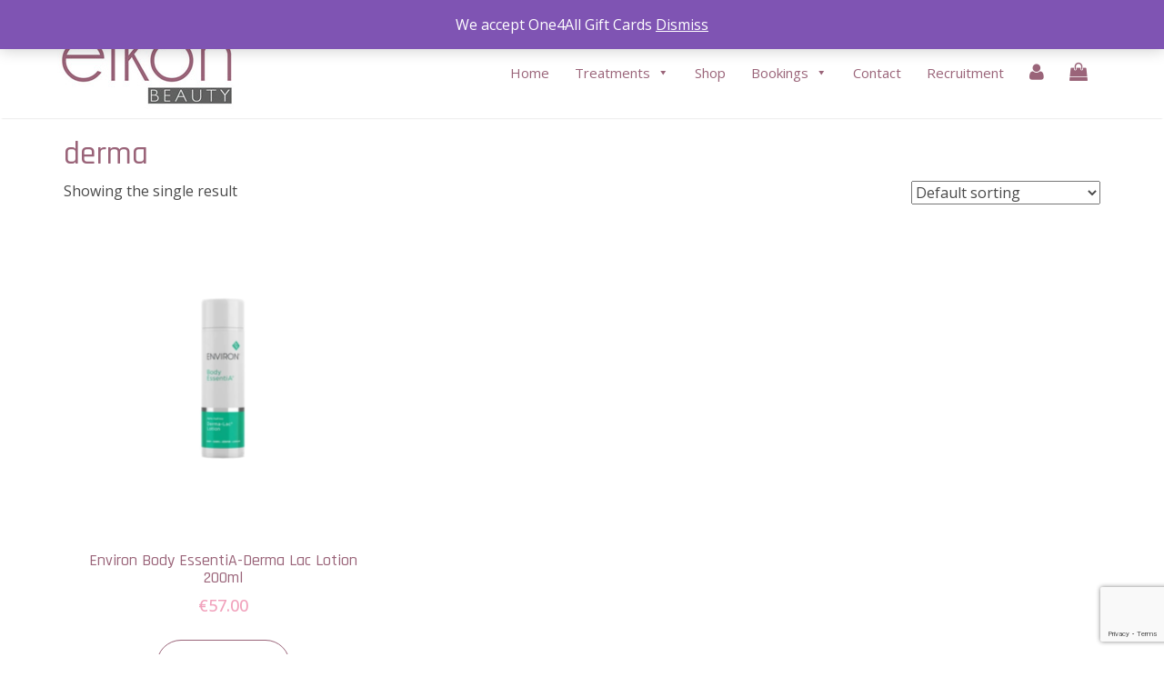

--- FILE ---
content_type: text/html; charset=UTF-8
request_url: https://www.eikonbeauty.ie/product-tag/derma/
body_size: 14451
content:
<!DOCTYPE html>
<html lang="en-US">
<head>
    <meta charset="UTF-8">
    <meta name="viewport" content="width=device-width, initial-scale=1">
    <link rel="profile" href="http://gmpg.org/xfn/11">
	<meta name='robots' content='index, follow, max-image-preview:large, max-snippet:-1, max-video-preview:-1' />

	<!-- This site is optimized with the Yoast SEO plugin v26.7 - https://yoast.com/wordpress/plugins/seo/ -->
	<title>derma Archives - Eikon Beauty</title>
	<link rel="canonical" href="https://www.eikonbeauty.ie/product-tag/derma/" />
	<meta property="og:locale" content="en_US" />
	<meta property="og:type" content="article" />
	<meta property="og:title" content="derma Archives - Eikon Beauty" />
	<meta property="og:url" content="https://www.eikonbeauty.ie/product-tag/derma/" />
	<meta property="og:site_name" content="Eikon Beauty" />
	<meta property="og:image" content="https://www.eikonbeauty.ie/wp-content/uploads/2023/11/LASER.jpg" />
	<meta property="og:image:width" content="659" />
	<meta property="og:image:height" content="494" />
	<meta property="og:image:type" content="image/jpeg" />
	<meta name="twitter:card" content="summary_large_image" />
	<script type="application/ld+json" class="yoast-schema-graph">{"@context":"https://schema.org","@graph":[{"@type":"CollectionPage","@id":"https://www.eikonbeauty.ie/product-tag/derma/","url":"https://www.eikonbeauty.ie/product-tag/derma/","name":"derma Archives - Eikon Beauty","isPartOf":{"@id":"https://www.eikonbeauty.ie/#website"},"primaryImageOfPage":{"@id":"https://www.eikonbeauty.ie/product-tag/derma/#primaryimage"},"image":{"@id":"https://www.eikonbeauty.ie/product-tag/derma/#primaryimage"},"thumbnailUrl":"https://www.eikonbeauty.ie/wp-content/uploads/2024/03/Untitled-design-2024-03-07T165011.572.png","breadcrumb":{"@id":"https://www.eikonbeauty.ie/product-tag/derma/#breadcrumb"},"inLanguage":"en-US"},{"@type":"ImageObject","inLanguage":"en-US","@id":"https://www.eikonbeauty.ie/product-tag/derma/#primaryimage","url":"https://www.eikonbeauty.ie/wp-content/uploads/2024/03/Untitled-design-2024-03-07T165011.572.png","contentUrl":"https://www.eikonbeauty.ie/wp-content/uploads/2024/03/Untitled-design-2024-03-07T165011.572.png","width":1000,"height":1000},{"@type":"BreadcrumbList","@id":"https://www.eikonbeauty.ie/product-tag/derma/#breadcrumb","itemListElement":[{"@type":"ListItem","position":1,"name":"Home","item":"https://www.eikonbeauty.ie/"},{"@type":"ListItem","position":2,"name":"derma"}]},{"@type":"WebSite","@id":"https://www.eikonbeauty.ie/#website","url":"https://www.eikonbeauty.ie/","name":"Eikon Beauty","description":"Laser &amp; Skin Clinic","publisher":{"@id":"https://www.eikonbeauty.ie/#organization"},"potentialAction":[{"@type":"SearchAction","target":{"@type":"EntryPoint","urlTemplate":"https://www.eikonbeauty.ie/?s={search_term_string}"},"query-input":{"@type":"PropertyValueSpecification","valueRequired":true,"valueName":"search_term_string"}}],"inLanguage":"en-US"},{"@type":"Organization","@id":"https://www.eikonbeauty.ie/#organization","name":"Eikon Beauty","url":"https://www.eikonbeauty.ie/","logo":{"@type":"ImageObject","inLanguage":"en-US","@id":"https://www.eikonbeauty.ie/#/schema/logo/image/","url":"https://www.eikonbeauty.ie/wp-content/uploads/2020/08/Eikon-Beauty-Logo.jpg","contentUrl":"https://www.eikonbeauty.ie/wp-content/uploads/2020/08/Eikon-Beauty-Logo.jpg","width":1080,"height":1080,"caption":"Eikon Beauty"},"image":{"@id":"https://www.eikonbeauty.ie/#/schema/logo/image/"}}]}</script>
	<!-- / Yoast SEO plugin. -->


<link rel='dns-prefetch' href='//code.jquery.com' />
<link rel='dns-prefetch' href='//fonts.googleapis.com' />
<link rel="alternate" type="application/rss+xml" title="Eikon Beauty &raquo; Feed" href="https://www.eikonbeauty.ie/feed/" />
<link rel="alternate" type="application/rss+xml" title="Eikon Beauty &raquo; derma Tag Feed" href="https://www.eikonbeauty.ie/product-tag/derma/feed/" />
<style id='wp-img-auto-sizes-contain-inline-css' type='text/css'>
img:is([sizes=auto i],[sizes^="auto," i]){contain-intrinsic-size:3000px 1500px}
/*# sourceURL=wp-img-auto-sizes-contain-inline-css */
</style>
<link rel='stylesheet' id='wc-stripe-blocks-checkout-style-css' href='https://www.eikonbeauty.ie/wp-content/plugins/woocommerce-gateway-stripe/build/upe_blocks.css?ver=77be025976e07e535aa52f51bb4ef82f' type='text/css' media='all' />
<link rel='stylesheet' id='sbi_styles-css' href='https://www.eikonbeauty.ie/wp-content/plugins/instagram-feed/css/sbi-styles.min.css?ver=6.10.0' type='text/css' media='all' />
<style id='wp-emoji-styles-inline-css' type='text/css'>

	img.wp-smiley, img.emoji {
		display: inline !important;
		border: none !important;
		box-shadow: none !important;
		height: 1em !important;
		width: 1em !important;
		margin: 0 0.07em !important;
		vertical-align: -0.1em !important;
		background: none !important;
		padding: 0 !important;
	}
/*# sourceURL=wp-emoji-styles-inline-css */
</style>
<style id='wp-block-library-inline-css' type='text/css'>
:root{--wp-block-synced-color:#7a00df;--wp-block-synced-color--rgb:122,0,223;--wp-bound-block-color:var(--wp-block-synced-color);--wp-editor-canvas-background:#ddd;--wp-admin-theme-color:#007cba;--wp-admin-theme-color--rgb:0,124,186;--wp-admin-theme-color-darker-10:#006ba1;--wp-admin-theme-color-darker-10--rgb:0,107,160.5;--wp-admin-theme-color-darker-20:#005a87;--wp-admin-theme-color-darker-20--rgb:0,90,135;--wp-admin-border-width-focus:2px}@media (min-resolution:192dpi){:root{--wp-admin-border-width-focus:1.5px}}.wp-element-button{cursor:pointer}:root .has-very-light-gray-background-color{background-color:#eee}:root .has-very-dark-gray-background-color{background-color:#313131}:root .has-very-light-gray-color{color:#eee}:root .has-very-dark-gray-color{color:#313131}:root .has-vivid-green-cyan-to-vivid-cyan-blue-gradient-background{background:linear-gradient(135deg,#00d084,#0693e3)}:root .has-purple-crush-gradient-background{background:linear-gradient(135deg,#34e2e4,#4721fb 50%,#ab1dfe)}:root .has-hazy-dawn-gradient-background{background:linear-gradient(135deg,#faaca8,#dad0ec)}:root .has-subdued-olive-gradient-background{background:linear-gradient(135deg,#fafae1,#67a671)}:root .has-atomic-cream-gradient-background{background:linear-gradient(135deg,#fdd79a,#004a59)}:root .has-nightshade-gradient-background{background:linear-gradient(135deg,#330968,#31cdcf)}:root .has-midnight-gradient-background{background:linear-gradient(135deg,#020381,#2874fc)}:root{--wp--preset--font-size--normal:16px;--wp--preset--font-size--huge:42px}.has-regular-font-size{font-size:1em}.has-larger-font-size{font-size:2.625em}.has-normal-font-size{font-size:var(--wp--preset--font-size--normal)}.has-huge-font-size{font-size:var(--wp--preset--font-size--huge)}.has-text-align-center{text-align:center}.has-text-align-left{text-align:left}.has-text-align-right{text-align:right}.has-fit-text{white-space:nowrap!important}#end-resizable-editor-section{display:none}.aligncenter{clear:both}.items-justified-left{justify-content:flex-start}.items-justified-center{justify-content:center}.items-justified-right{justify-content:flex-end}.items-justified-space-between{justify-content:space-between}.screen-reader-text{border:0;clip-path:inset(50%);height:1px;margin:-1px;overflow:hidden;padding:0;position:absolute;width:1px;word-wrap:normal!important}.screen-reader-text:focus{background-color:#ddd;clip-path:none;color:#444;display:block;font-size:1em;height:auto;left:5px;line-height:normal;padding:15px 23px 14px;text-decoration:none;top:5px;width:auto;z-index:100000}html :where(.has-border-color){border-style:solid}html :where([style*=border-top-color]){border-top-style:solid}html :where([style*=border-right-color]){border-right-style:solid}html :where([style*=border-bottom-color]){border-bottom-style:solid}html :where([style*=border-left-color]){border-left-style:solid}html :where([style*=border-width]){border-style:solid}html :where([style*=border-top-width]){border-top-style:solid}html :where([style*=border-right-width]){border-right-style:solid}html :where([style*=border-bottom-width]){border-bottom-style:solid}html :where([style*=border-left-width]){border-left-style:solid}html :where(img[class*=wp-image-]){height:auto;max-width:100%}:where(figure){margin:0 0 1em}html :where(.is-position-sticky){--wp-admin--admin-bar--position-offset:var(--wp-admin--admin-bar--height,0px)}@media screen and (max-width:600px){html :where(.is-position-sticky){--wp-admin--admin-bar--position-offset:0px}}

/*# sourceURL=wp-block-library-inline-css */
</style><link rel='stylesheet' id='wc-blocks-style-css' href='https://www.eikonbeauty.ie/wp-content/plugins/woocommerce/assets/client/blocks/wc-blocks.css?ver=wc-8.8.6' type='text/css' media='all' />
<style id='global-styles-inline-css' type='text/css'>
:root{--wp--preset--aspect-ratio--square: 1;--wp--preset--aspect-ratio--4-3: 4/3;--wp--preset--aspect-ratio--3-4: 3/4;--wp--preset--aspect-ratio--3-2: 3/2;--wp--preset--aspect-ratio--2-3: 2/3;--wp--preset--aspect-ratio--16-9: 16/9;--wp--preset--aspect-ratio--9-16: 9/16;--wp--preset--color--black: #000000;--wp--preset--color--cyan-bluish-gray: #abb8c3;--wp--preset--color--white: #ffffff;--wp--preset--color--pale-pink: #f78da7;--wp--preset--color--vivid-red: #cf2e2e;--wp--preset--color--luminous-vivid-orange: #ff6900;--wp--preset--color--luminous-vivid-amber: #fcb900;--wp--preset--color--light-green-cyan: #7bdcb5;--wp--preset--color--vivid-green-cyan: #00d084;--wp--preset--color--pale-cyan-blue: #8ed1fc;--wp--preset--color--vivid-cyan-blue: #0693e3;--wp--preset--color--vivid-purple: #9b51e0;--wp--preset--gradient--vivid-cyan-blue-to-vivid-purple: linear-gradient(135deg,rgb(6,147,227) 0%,rgb(155,81,224) 100%);--wp--preset--gradient--light-green-cyan-to-vivid-green-cyan: linear-gradient(135deg,rgb(122,220,180) 0%,rgb(0,208,130) 100%);--wp--preset--gradient--luminous-vivid-amber-to-luminous-vivid-orange: linear-gradient(135deg,rgb(252,185,0) 0%,rgb(255,105,0) 100%);--wp--preset--gradient--luminous-vivid-orange-to-vivid-red: linear-gradient(135deg,rgb(255,105,0) 0%,rgb(207,46,46) 100%);--wp--preset--gradient--very-light-gray-to-cyan-bluish-gray: linear-gradient(135deg,rgb(238,238,238) 0%,rgb(169,184,195) 100%);--wp--preset--gradient--cool-to-warm-spectrum: linear-gradient(135deg,rgb(74,234,220) 0%,rgb(151,120,209) 20%,rgb(207,42,186) 40%,rgb(238,44,130) 60%,rgb(251,105,98) 80%,rgb(254,248,76) 100%);--wp--preset--gradient--blush-light-purple: linear-gradient(135deg,rgb(255,206,236) 0%,rgb(152,150,240) 100%);--wp--preset--gradient--blush-bordeaux: linear-gradient(135deg,rgb(254,205,165) 0%,rgb(254,45,45) 50%,rgb(107,0,62) 100%);--wp--preset--gradient--luminous-dusk: linear-gradient(135deg,rgb(255,203,112) 0%,rgb(199,81,192) 50%,rgb(65,88,208) 100%);--wp--preset--gradient--pale-ocean: linear-gradient(135deg,rgb(255,245,203) 0%,rgb(182,227,212) 50%,rgb(51,167,181) 100%);--wp--preset--gradient--electric-grass: linear-gradient(135deg,rgb(202,248,128) 0%,rgb(113,206,126) 100%);--wp--preset--gradient--midnight: linear-gradient(135deg,rgb(2,3,129) 0%,rgb(40,116,252) 100%);--wp--preset--font-size--small: 13px;--wp--preset--font-size--medium: 20px;--wp--preset--font-size--large: 36px;--wp--preset--font-size--x-large: 42px;--wp--preset--spacing--20: 0.44rem;--wp--preset--spacing--30: 0.67rem;--wp--preset--spacing--40: 1rem;--wp--preset--spacing--50: 1.5rem;--wp--preset--spacing--60: 2.25rem;--wp--preset--spacing--70: 3.38rem;--wp--preset--spacing--80: 5.06rem;--wp--preset--shadow--natural: 6px 6px 9px rgba(0, 0, 0, 0.2);--wp--preset--shadow--deep: 12px 12px 50px rgba(0, 0, 0, 0.4);--wp--preset--shadow--sharp: 6px 6px 0px rgba(0, 0, 0, 0.2);--wp--preset--shadow--outlined: 6px 6px 0px -3px rgb(255, 255, 255), 6px 6px rgb(0, 0, 0);--wp--preset--shadow--crisp: 6px 6px 0px rgb(0, 0, 0);}:where(.is-layout-flex){gap: 0.5em;}:where(.is-layout-grid){gap: 0.5em;}body .is-layout-flex{display: flex;}.is-layout-flex{flex-wrap: wrap;align-items: center;}.is-layout-flex > :is(*, div){margin: 0;}body .is-layout-grid{display: grid;}.is-layout-grid > :is(*, div){margin: 0;}:where(.wp-block-columns.is-layout-flex){gap: 2em;}:where(.wp-block-columns.is-layout-grid){gap: 2em;}:where(.wp-block-post-template.is-layout-flex){gap: 1.25em;}:where(.wp-block-post-template.is-layout-grid){gap: 1.25em;}.has-black-color{color: var(--wp--preset--color--black) !important;}.has-cyan-bluish-gray-color{color: var(--wp--preset--color--cyan-bluish-gray) !important;}.has-white-color{color: var(--wp--preset--color--white) !important;}.has-pale-pink-color{color: var(--wp--preset--color--pale-pink) !important;}.has-vivid-red-color{color: var(--wp--preset--color--vivid-red) !important;}.has-luminous-vivid-orange-color{color: var(--wp--preset--color--luminous-vivid-orange) !important;}.has-luminous-vivid-amber-color{color: var(--wp--preset--color--luminous-vivid-amber) !important;}.has-light-green-cyan-color{color: var(--wp--preset--color--light-green-cyan) !important;}.has-vivid-green-cyan-color{color: var(--wp--preset--color--vivid-green-cyan) !important;}.has-pale-cyan-blue-color{color: var(--wp--preset--color--pale-cyan-blue) !important;}.has-vivid-cyan-blue-color{color: var(--wp--preset--color--vivid-cyan-blue) !important;}.has-vivid-purple-color{color: var(--wp--preset--color--vivid-purple) !important;}.has-black-background-color{background-color: var(--wp--preset--color--black) !important;}.has-cyan-bluish-gray-background-color{background-color: var(--wp--preset--color--cyan-bluish-gray) !important;}.has-white-background-color{background-color: var(--wp--preset--color--white) !important;}.has-pale-pink-background-color{background-color: var(--wp--preset--color--pale-pink) !important;}.has-vivid-red-background-color{background-color: var(--wp--preset--color--vivid-red) !important;}.has-luminous-vivid-orange-background-color{background-color: var(--wp--preset--color--luminous-vivid-orange) !important;}.has-luminous-vivid-amber-background-color{background-color: var(--wp--preset--color--luminous-vivid-amber) !important;}.has-light-green-cyan-background-color{background-color: var(--wp--preset--color--light-green-cyan) !important;}.has-vivid-green-cyan-background-color{background-color: var(--wp--preset--color--vivid-green-cyan) !important;}.has-pale-cyan-blue-background-color{background-color: var(--wp--preset--color--pale-cyan-blue) !important;}.has-vivid-cyan-blue-background-color{background-color: var(--wp--preset--color--vivid-cyan-blue) !important;}.has-vivid-purple-background-color{background-color: var(--wp--preset--color--vivid-purple) !important;}.has-black-border-color{border-color: var(--wp--preset--color--black) !important;}.has-cyan-bluish-gray-border-color{border-color: var(--wp--preset--color--cyan-bluish-gray) !important;}.has-white-border-color{border-color: var(--wp--preset--color--white) !important;}.has-pale-pink-border-color{border-color: var(--wp--preset--color--pale-pink) !important;}.has-vivid-red-border-color{border-color: var(--wp--preset--color--vivid-red) !important;}.has-luminous-vivid-orange-border-color{border-color: var(--wp--preset--color--luminous-vivid-orange) !important;}.has-luminous-vivid-amber-border-color{border-color: var(--wp--preset--color--luminous-vivid-amber) !important;}.has-light-green-cyan-border-color{border-color: var(--wp--preset--color--light-green-cyan) !important;}.has-vivid-green-cyan-border-color{border-color: var(--wp--preset--color--vivid-green-cyan) !important;}.has-pale-cyan-blue-border-color{border-color: var(--wp--preset--color--pale-cyan-blue) !important;}.has-vivid-cyan-blue-border-color{border-color: var(--wp--preset--color--vivid-cyan-blue) !important;}.has-vivid-purple-border-color{border-color: var(--wp--preset--color--vivid-purple) !important;}.has-vivid-cyan-blue-to-vivid-purple-gradient-background{background: var(--wp--preset--gradient--vivid-cyan-blue-to-vivid-purple) !important;}.has-light-green-cyan-to-vivid-green-cyan-gradient-background{background: var(--wp--preset--gradient--light-green-cyan-to-vivid-green-cyan) !important;}.has-luminous-vivid-amber-to-luminous-vivid-orange-gradient-background{background: var(--wp--preset--gradient--luminous-vivid-amber-to-luminous-vivid-orange) !important;}.has-luminous-vivid-orange-to-vivid-red-gradient-background{background: var(--wp--preset--gradient--luminous-vivid-orange-to-vivid-red) !important;}.has-very-light-gray-to-cyan-bluish-gray-gradient-background{background: var(--wp--preset--gradient--very-light-gray-to-cyan-bluish-gray) !important;}.has-cool-to-warm-spectrum-gradient-background{background: var(--wp--preset--gradient--cool-to-warm-spectrum) !important;}.has-blush-light-purple-gradient-background{background: var(--wp--preset--gradient--blush-light-purple) !important;}.has-blush-bordeaux-gradient-background{background: var(--wp--preset--gradient--blush-bordeaux) !important;}.has-luminous-dusk-gradient-background{background: var(--wp--preset--gradient--luminous-dusk) !important;}.has-pale-ocean-gradient-background{background: var(--wp--preset--gradient--pale-ocean) !important;}.has-electric-grass-gradient-background{background: var(--wp--preset--gradient--electric-grass) !important;}.has-midnight-gradient-background{background: var(--wp--preset--gradient--midnight) !important;}.has-small-font-size{font-size: var(--wp--preset--font-size--small) !important;}.has-medium-font-size{font-size: var(--wp--preset--font-size--medium) !important;}.has-large-font-size{font-size: var(--wp--preset--font-size--large) !important;}.has-x-large-font-size{font-size: var(--wp--preset--font-size--x-large) !important;}
/*# sourceURL=global-styles-inline-css */
</style>

<style id='classic-theme-styles-inline-css' type='text/css'>
/*! This file is auto-generated */
.wp-block-button__link{color:#fff;background-color:#32373c;border-radius:9999px;box-shadow:none;text-decoration:none;padding:calc(.667em + 2px) calc(1.333em + 2px);font-size:1.125em}.wp-block-file__button{background:#32373c;color:#fff;text-decoration:none}
/*# sourceURL=/wp-includes/css/classic-themes.min.css */
</style>
<link rel='stylesheet' id='contact-form-7-css' href='https://www.eikonbeauty.ie/wp-content/plugins/contact-form-7/includes/css/styles.css?ver=6.1.4' type='text/css' media='all' />
<link rel='stylesheet' id='rs-plugin-settings-css' href='https://www.eikonbeauty.ie/wp-content/plugins/revslider/public/assets/css/settings.css?ver=5.4.6.2' type='text/css' media='all' />
<style id='rs-plugin-settings-inline-css' type='text/css'>
#rs-demo-id {}
/*# sourceURL=rs-plugin-settings-inline-css */
</style>
<link rel='stylesheet' id='woocommerce-layout-css' href='https://www.eikonbeauty.ie/wp-content/plugins/woocommerce/assets/css/woocommerce-layout.css?ver=8.8.6' type='text/css' media='all' />
<link rel='stylesheet' id='woocommerce-smallscreen-css' href='https://www.eikonbeauty.ie/wp-content/plugins/woocommerce/assets/css/woocommerce-smallscreen.css?ver=8.8.6' type='text/css' media='only screen and (max-width: 768px)' />
<link rel='stylesheet' id='woocommerce-general-css' href='https://www.eikonbeauty.ie/wp-content/plugins/woocommerce/assets/css/woocommerce.css?ver=8.8.6' type='text/css' media='all' />
<style id='woocommerce-inline-inline-css' type='text/css'>
.woocommerce form .form-row .required { visibility: visible; }
/*# sourceURL=woocommerce-inline-inline-css */
</style>
<link rel='stylesheet' id='megamenu-css' href='https://www.eikonbeauty.ie/wp-content/uploads/maxmegamenu/style.css?ver=29e191' type='text/css' media='all' />
<link rel='stylesheet' id='dashicons-css' href='https://www.eikonbeauty.ie/wp-includes/css/dashicons.min.css?ver=6.9' type='text/css' media='all' />
<link rel='stylesheet' id='graphedia-base-theme-style-css' href='https://www.eikonbeauty.ie/wp-content/themes/theme-2018/style.css?ver=6.9' type='text/css' media='all' />
<link rel='stylesheet' id='graphedia-bootstrap-css' href='https://www.eikonbeauty.ie/wp-content/themes/theme-2018/assets/css/bootstrap.min.css?ver=6.9' type='text/css' media='all' />
<link rel='stylesheet' id='graphedia-fontawesome-css' href='https://www.eikonbeauty.ie/wp-content/themes/theme-2018/assets/css/font-awesome.min.css?ver=6.9' type='text/css' media='all' />
<link rel='stylesheet' id='graphedia-bxslider-css' href='https://www.eikonbeauty.ie/wp-content/themes/theme-2018/assets/css/jquery.bxslider.min.css?ver=6.9' type='text/css' media='all' />
<link rel='stylesheet' id='graphedia-css-css' href='https://www.eikonbeauty.ie/wp-content/themes/theme-2018/assets/css/graphedia.css?ver=6.9' type='text/css' media='all' />
<link rel='stylesheet' id='graphedia-woocommerce-css' href='https://www.eikonbeauty.ie/wp-content/themes/theme-2018/includes/addons/woocommerce/css/woocommerce.css?ver=6.9' type='text/css' media='all' />
<link rel='stylesheet' id='pwb-styles-frontend-css' href='https://www.eikonbeauty.ie/wp-content/plugins/perfect-woocommerce-brands/build/frontend/css/style.css?ver=3.4.3' type='text/css' media='all' />
<link rel='stylesheet' id='mm-compiled-options-mobmenu-css' href='https://www.eikonbeauty.ie/wp-content/uploads/dynamic-mobmenu.css?ver=2.8.8-677' type='text/css' media='all' />
<link rel='stylesheet' id='mm-google-webfont-dosis-css' href='//fonts.googleapis.com/css?family=Dosis%3Ainherit%2C400&#038;subset=latin%2Clatin-ext&#038;ver=6.9' type='text/css' media='all' />
<link rel='stylesheet' id='mm-google-webfont-lato-css' href='//fonts.googleapis.com/css?family=Lato%3Ainherit%2C400&#038;subset=latin%2Clatin-ext&#038;ver=6.9' type='text/css' media='all' />
<link rel='stylesheet' id='cssmobmenu-icons-css' href='https://www.eikonbeauty.ie/wp-content/plugins/mobile-menu/includes/css/mobmenu-icons.css?ver=6.9' type='text/css' media='all' />
<link rel='stylesheet' id='cssmobmenu-css' href='https://www.eikonbeauty.ie/wp-content/plugins/mobile-menu/includes/css/mobmenu.css?ver=2.8.8' type='text/css' media='all' />
<script type="text/javascript" src="https://code.jquery.com/jquery-2.2.4.min.js?ver=6.9" id="jquery-js"></script>
<script type="text/javascript" src="https://www.eikonbeauty.ie/wp-content/plugins/revslider/public/assets/js/jquery.themepunch.tools.min.js?ver=5.4.6.2" id="tp-tools-js"></script>
<script type="text/javascript" src="https://www.eikonbeauty.ie/wp-content/plugins/revslider/public/assets/js/jquery.themepunch.revolution.min.js?ver=5.4.6.2" id="revmin-js"></script>
<script type="text/javascript" src="https://www.eikonbeauty.ie/wp-content/plugins/woocommerce/assets/js/jquery-blockui/jquery.blockUI.min.js?ver=2.7.0-wc.8.8.6" id="jquery-blockui-js" defer="defer" data-wp-strategy="defer"></script>
<script type="text/javascript" id="wc-add-to-cart-js-extra">
/* <![CDATA[ */
var wc_add_to_cart_params = {"ajax_url":"/wp-admin/admin-ajax.php","wc_ajax_url":"/?wc-ajax=%%endpoint%%","i18n_view_cart":"View cart","cart_url":"https://www.eikonbeauty.ie/cart/","is_cart":"","cart_redirect_after_add":"no"};
//# sourceURL=wc-add-to-cart-js-extra
/* ]]> */
</script>
<script type="text/javascript" src="https://www.eikonbeauty.ie/wp-content/plugins/woocommerce/assets/js/frontend/add-to-cart.min.js?ver=8.8.6" id="wc-add-to-cart-js" defer="defer" data-wp-strategy="defer"></script>
<script type="text/javascript" src="https://www.eikonbeauty.ie/wp-content/plugins/woocommerce/assets/js/js-cookie/js.cookie.min.js?ver=2.1.4-wc.8.8.6" id="js-cookie-js" defer="defer" data-wp-strategy="defer"></script>
<script type="text/javascript" id="woocommerce-js-extra">
/* <![CDATA[ */
var woocommerce_params = {"ajax_url":"/wp-admin/admin-ajax.php","wc_ajax_url":"/?wc-ajax=%%endpoint%%"};
//# sourceURL=woocommerce-js-extra
/* ]]> */
</script>
<script type="text/javascript" src="https://www.eikonbeauty.ie/wp-content/plugins/woocommerce/assets/js/frontend/woocommerce.min.js?ver=8.8.6" id="woocommerce-js" defer="defer" data-wp-strategy="defer"></script>
<script type="text/javascript" src="https://www.eikonbeauty.ie/wp-content/plugins/mobile-menu/includes/js/mobmenu.js?ver=2.8.8" id="mobmenujs-js"></script>
<link rel="https://api.w.org/" href="https://www.eikonbeauty.ie/wp-json/" /><link rel="alternate" title="JSON" type="application/json" href="https://www.eikonbeauty.ie/wp-json/wp/v2/product_tag/382" /><link rel="EditURI" type="application/rsd+xml" title="RSD" href="https://www.eikonbeauty.ie/xmlrpc.php?rsd" />
<meta name="generator" content="WordPress 6.9" />
<meta name="generator" content="WooCommerce 8.8.6" />

<style>.site-header{min-height:100;}.site-header{background-color:#ffffff;}.top-bar{background-color:#9a6479;}.top-bar{height:30px;}footer.site-footer a:link, footer.site-footer a:visited{color:#000000;}footer a:hover{color:#f2aee6;}.site-content a:link, .site-content a:visited{color:#9a6479;}.site-content a:hover{color:#9a6479;}body{font-family: Open Sans;font-size: 16px;color: #494949;}h1{font-family: Rajdhani;font-size: 36px;color: #9a6479;}h2{font-family: Rajdhani;font-size: 28px;color: #9a6479;}h3{font-family: Rajdhani;font-size: 24px;color: #9a6479;}.woocommerce #respond input#submit, .woocommerce a.button, .woocommerce button.button, .woocommerce input.button{background-color:#9a6479;}.woocommerce #respond input#submit, .woocommerce a.button, .woocommerce button.button, .woocommerce input.button{color:#ffffff;}.woocommerce #respond input#submit.alt, .woocommerce a.button.alt, .woocommerce button.button.alt, .woocommerce input.button.alt{background-color:#5f5f5f;}.woocommerce #respond input#submit.alt, .woocommerce a.button.alt, .woocommerce button.button.alt, .woocommerce input.button.alt{color:#ffffff;}</style>
	<noscript><style>.woocommerce-product-gallery{ opacity: 1 !important; }</style></noscript>
	<meta name="generator" content="Powered by Slider Revolution 5.4.6.2 - responsive, Mobile-Friendly Slider Plugin for WordPress with comfortable drag and drop interface." />
<link rel="icon" href="https://www.eikonbeauty.ie/wp-content/uploads/2024/02/cropped-fav-eikon-32x32.png" sizes="32x32" />
<link rel="icon" href="https://www.eikonbeauty.ie/wp-content/uploads/2024/02/cropped-fav-eikon-192x192.png" sizes="192x192" />
<link rel="apple-touch-icon" href="https://www.eikonbeauty.ie/wp-content/uploads/2024/02/cropped-fav-eikon-180x180.png" />
<meta name="msapplication-TileImage" content="https://www.eikonbeauty.ie/wp-content/uploads/2024/02/cropped-fav-eikon-270x270.png" />
<script type="text/javascript">function setREVStartSize(e){
				try{ var i=jQuery(window).width(),t=9999,r=0,n=0,l=0,f=0,s=0,h=0;					
					if(e.responsiveLevels&&(jQuery.each(e.responsiveLevels,function(e,f){f>i&&(t=r=f,l=e),i>f&&f>r&&(r=f,n=e)}),t>r&&(l=n)),f=e.gridheight[l]||e.gridheight[0]||e.gridheight,s=e.gridwidth[l]||e.gridwidth[0]||e.gridwidth,h=i/s,h=h>1?1:h,f=Math.round(h*f),"fullscreen"==e.sliderLayout){var u=(e.c.width(),jQuery(window).height());if(void 0!=e.fullScreenOffsetContainer){var c=e.fullScreenOffsetContainer.split(",");if (c) jQuery.each(c,function(e,i){u=jQuery(i).length>0?u-jQuery(i).outerHeight(!0):u}),e.fullScreenOffset.split("%").length>1&&void 0!=e.fullScreenOffset&&e.fullScreenOffset.length>0?u-=jQuery(window).height()*parseInt(e.fullScreenOffset,0)/100:void 0!=e.fullScreenOffset&&e.fullScreenOffset.length>0&&(u-=parseInt(e.fullScreenOffset,0))}f=u}else void 0!=e.minHeight&&f<e.minHeight&&(f=e.minHeight);e.c.closest(".rev_slider_wrapper").css({height:f})					
				}catch(d){console.log("Failure at Presize of Slider:"+d)}
			};</script>
<style type="text/css">/** Mega Menu CSS: fs **/</style>
<!-- Google tag (gtag.js) -->
<script async src="https://www.googletagmanager.com/gtag/js?id=G-HSFMJCB45K"></script>
<script>
  window.dataLayer = window.dataLayer || [];
  function gtag(){dataLayer.push(arguments);}
  gtag('js', new Date());

  gtag('config', 'G-HSFMJCB45K');
</script>

</head>

<body class="archive tax-product_tag term-derma term-382 wp-theme-theme-2018 theme-theme-2018 woocommerce woocommerce-page woocommerce-demo-store woocommerce-no-js mega-menu-primary hfeed mob-menu-slideout-over">

<div id="page" class="site">
	<div class="header-cart mobile-cart">
            <a href="/cart/"><i class="fa fa-shopping-bag" aria-hidden="true"></i></a> 
      </div>
    <div class="header-wrapper">
		
<nav id="top-navigation" class="top-navigation" role="navigation">
  <div class="container">
    <div class="row">
      <div class="col-md-4">
                <a href="https://www.eikonbeauty.ie/" rel="home"><img src="https://www.eikonbeauty.ie/wp-content/uploads/2020/11/Eikon-Beauty-Logo-web.jpg" alt="Eikon Beauty" class="site-logo" title="Eikon Beauty"/></a>
      </div>
      <div class="col-md-8">
        <p><img decoding="async" class="alignnone size-full wp-image-629" src="https://www.eikonbeauty.ie/wp-content/uploads/2020/11/phone.png" alt="" width="19" height="19" />  Call Us: <a href="tel:00353539430338">053-9430338</a><span style="padding: 0px 20px;">|</span> <img decoding="async" class="alignnone size-full wp-image-628" src="https://www.eikonbeauty.ie/wp-content/uploads/2020/11/mail.png" alt="" width="24" height="24" />  Email Us: <a href="mailto:info@eikonbeauty.ie">info@eikonbeauty.ie</a></p>
      </div>
    </div>
  </div>
</nav>
<header id="masthead" class="site-header" role="banner">
    <div class="header-inner ">
      <div class="container">
</div>
<div class="site-nav-bg">
  <div class="container">
    <nav id="site-navigation" class="main-navigation" role="navigation">
      <div id="mega-menu-wrap-primary" class="mega-menu-wrap"><div class="mega-menu-toggle"><div class="mega-toggle-blocks-left"></div><div class="mega-toggle-blocks-center"></div><div class="mega-toggle-blocks-right"><div class='mega-toggle-block mega-menu-toggle-animated-block mega-toggle-block-0' id='mega-toggle-block-0'><button aria-label="Toggle Menu" class="mega-toggle-animated mega-toggle-animated-slider" type="button" aria-expanded="false">
                  <span class="mega-toggle-animated-box">
                    <span class="mega-toggle-animated-inner"></span>
                  </span>
                </button></div></div></div><ul id="mega-menu-primary" class="mega-menu max-mega-menu mega-menu-horizontal mega-no-js" data-event="hover_intent" data-effect="fade_up" data-effect-speed="200" data-effect-mobile="disabled" data-effect-speed-mobile="0" data-mobile-force-width="false" data-second-click="go" data-document-click="collapse" data-vertical-behaviour="standard" data-breakpoint="768" data-unbind="true" data-mobile-state="collapse_all" data-mobile-direction="vertical" data-hover-intent-timeout="300" data-hover-intent-interval="100"><li class="mega-menu-item mega-menu-item-type-post_type mega-menu-item-object-page mega-menu-item-home mega-align-bottom-left mega-menu-flyout mega-menu-item-601" id="mega-menu-item-601"><a class="mega-menu-link" href="https://www.eikonbeauty.ie/" tabindex="0">Home</a></li><li class="mega-menu-item mega-menu-item-type-custom mega-menu-item-object-custom mega-menu-item-has-children mega-menu-megamenu mega-menu-grid mega-align-bottom-left mega-menu-grid mega-disable-link mega-menu-item-602" id="mega-menu-item-602"><a class="mega-menu-link" tabindex="0" aria-expanded="false" role="button">Treatments<span class="mega-indicator" aria-hidden="true"></span></a>
<ul class="mega-sub-menu" role='presentation'>
<li class="mega-menu-row" id="mega-menu-602-0">
	<ul class="mega-sub-menu" style='--columns:12' role='presentation'>
<li class="mega-menu-column mega-menu-columns-3-of-12" style="--columns:12; --span:3" id="mega-menu-602-0-0">
		<ul class="mega-sub-menu">
<li class="mega-menu-item mega-menu-item-type-post_type mega-menu-item-object-page mega-menu-item-has-children mega-disable-link mega-menu-item-655" id="mega-menu-item-655"><a class="mega-menu-link" tabindex="0">Beauty<span class="mega-indicator" aria-hidden="true"></span></a>
			<ul class="mega-sub-menu">
<li class="mega-menu-item mega-menu-item-type-post_type mega-menu-item-object-page mega-menu-item-659" id="mega-menu-item-659"><a class="mega-menu-link" href="https://www.eikonbeauty.ie/beauty/make-up-lash-brow/">Lashes &#038; Brows</a></li><li class="mega-menu-item mega-menu-item-type-post_type mega-menu-item-object-page mega-menu-item-856" id="mega-menu-item-856"><a class="mega-menu-link" href="https://www.eikonbeauty.ie/threading/">Threading</a></li><li class="mega-menu-item mega-menu-item-type-post_type mega-menu-item-object-page mega-menu-item-863" id="mega-menu-item-863"><a class="mega-menu-link" href="https://www.eikonbeauty.ie/beauty/nails/">Nails</a></li><li class="mega-menu-item mega-menu-item-type-post_type mega-menu-item-object-page mega-menu-item-661" id="mega-menu-item-661"><a class="mega-menu-link" href="https://www.eikonbeauty.ie/beauty/waxing/">Waxing</a></li><li class="mega-menu-item mega-menu-item-type-post_type mega-menu-item-object-page mega-menu-item-660" id="mega-menu-item-660"><a class="mega-menu-link" href="https://www.eikonbeauty.ie/beauty/tanning/">Tanning</a></li><li class="mega-menu-item mega-menu-item-type-post_type mega-menu-item-object-page mega-menu-item-662" id="mega-menu-item-662"><a class="mega-menu-link" href="https://www.eikonbeauty.ie/beauty/make-up-lash-brow/lashes-naas-co-kildare/">Makeup</a></li><li class="mega-menu-item mega-menu-item-type-post_type mega-menu-item-object-page mega-menu-item-2971" id="mega-menu-item-2971"><a class="mega-menu-link" href="https://www.eikonbeauty.ie/ear-piercing/">Ear Piercing</a></li>			</ul>
</li><li class="mega-menu-item mega-menu-item-type-custom mega-menu-item-object-custom mega-menu-item-has-children mega-menu-item-693" id="mega-menu-item-693"><a class="mega-menu-link" href="#">Laser Hair Removal<span class="mega-indicator" aria-hidden="true"></span></a>
			<ul class="mega-sub-menu">
<li class="mega-menu-item mega-menu-item-type-post_type mega-menu-item-object-page mega-menu-item-692" id="mega-menu-item-692"><a class="mega-menu-link" href="https://www.eikonbeauty.ie/laser-hair/">Elysion Pro Laser Hair Removal</a></li>			</ul>
</li><li class="mega-menu-item mega-menu-item-type-custom mega-menu-item-object-custom mega-menu-item-has-children mega-menu-item-811" id="mega-menu-item-811"><a class="mega-menu-link" href="#">Body Treatments<span class="mega-indicator" aria-hidden="true"></span></a>
			<ul class="mega-sub-menu">
<li class="mega-menu-item mega-menu-item-type-post_type mega-menu-item-object-page mega-menu-item-840" id="mega-menu-item-840"><a class="mega-menu-link" href="https://www.eikonbeauty.ie/massage-2/">Massage Therapy</a></li><li class="mega-menu-item mega-menu-item-type-post_type mega-menu-item-object-page mega-menu-item-2882" id="mega-menu-item-2882"><a class="mega-menu-link" href="https://www.eikonbeauty.ie/complimentary-therapies/">Complementary Therapies</a></li><li class="mega-menu-item mega-menu-item-type-post_type mega-menu-item-object-page mega-menu-item-841" id="mega-menu-item-841"><a class="mega-menu-link" href="https://www.eikonbeauty.ie/body-scrubs/">Body Scrubs</a></li><li class="mega-menu-item mega-menu-item-type-post_type mega-menu-item-object-page mega-menu-item-2325" id="mega-menu-item-2325"><a class="mega-menu-link" href="https://www.eikonbeauty.ie/eikon-signature-treatment/">Eikon Signature Treatment</a></li>			</ul>
</li>		</ul>
</li><li class="mega-menu-column mega-menu-columns-3-of-12" style="--columns:12; --span:3" id="mega-menu-602-0-1">
		<ul class="mega-sub-menu">
<li class="mega-menu-item mega-menu-item-type-post_type mega-menu-item-object-page mega-menu-item-has-children mega-disable-link mega-menu-item-657" id="mega-menu-item-657"><a class="mega-menu-link" tabindex="0">Target-Driven Facials<span class="mega-indicator" aria-hidden="true"></span></a>
			<ul class="mega-sub-menu">
<li class="mega-menu-item mega-menu-item-type-post_type mega-menu-item-object-page mega-menu-item-2295" id="mega-menu-item-2295"><a class="mega-menu-link" href="https://www.eikonbeauty.ie/dermalogica-skincare/">Dermalogica Skincare</a></li><li class="mega-menu-item mega-menu-item-type-post_type mega-menu-item-object-page mega-menu-item-2299" id="mega-menu-item-2299"><a class="mega-menu-link" href="https://www.eikonbeauty.ie/environ-skincare/">Environ Skincare</a></li><li class="mega-menu-item mega-menu-item-type-post_type mega-menu-item-object-page mega-menu-item-2259" id="mega-menu-item-2259"><a class="mega-menu-link" href="https://www.eikonbeauty.ie/guinot/">Guinot Skincare</a></li><li class="mega-menu-item mega-menu-item-type-post_type mega-menu-item-object-page mega-menu-item-2277" id="mega-menu-item-2277"><a class="mega-menu-link" href="https://www.eikonbeauty.ie/image-skincare-facials/">Image Skincare</a></li><li class="mega-menu-item mega-menu-item-type-post_type mega-menu-item-object-page mega-menu-item-667" id="mega-menu-item-667"><a class="mega-menu-link" href="https://www.eikonbeauty.ie/skincare/">Juliette Armand Skincare</a></li>			</ul>
</li><li class="mega-menu-item mega-menu-item-type-post_type mega-menu-item-object-page mega-menu-item-has-children mega-menu-item-3001" id="mega-menu-item-3001"><a class="mega-menu-link" href="https://www.eikonbeauty.ie/injectable-cosmetic-services/">Injectable Cosmetic Services<span class="mega-indicator" aria-hidden="true"></span></a>
			<ul class="mega-sub-menu">
<li class="mega-menu-item mega-menu-item-type-post_type mega-menu-item-object-page mega-menu-item-3009" id="mega-menu-item-3009"><a class="mega-menu-link" href="https://www.eikonbeauty.ie/botox-dermal-fillers/">Botox, Dermal Filler, Lip Augmentation, Lip Flip and more</a></li>			</ul>
</li><li class="mega-menu-item mega-menu-item-type-custom mega-menu-item-object-custom mega-menu-item-has-children mega-disable-link mega-menu-item-2278" id="mega-menu-item-2278"><a class="mega-menu-link" tabindex="0">Medical Therapies<span class="mega-indicator" aria-hidden="true"></span></a>
			<ul class="mega-sub-menu">
<li class="mega-menu-item mega-menu-item-type-post_type mega-menu-item-object-page mega-menu-item-2987" id="mega-menu-item-2987"><a class="mega-menu-link" href="https://www.eikonbeauty.ie/age-spot-removal/">Age Spot Removal</a></li><li class="mega-menu-item mega-menu-item-type-post_type mega-menu-item-object-page mega-menu-item-2893" id="mega-menu-item-2893"><a class="mega-menu-link" href="https://www.eikonbeauty.ie/cherry-angioma-removal/">Cherry Angioma Removal</a></li><li class="mega-menu-item mega-menu-item-type-post_type mega-menu-item-object-page mega-menu-item-838" id="mega-menu-item-838"><a class="mega-menu-link" href="https://www.eikonbeauty.ie/milia-removal/">Milia Removal</a></li><li class="mega-menu-item mega-menu-item-type-post_type mega-menu-item-object-page mega-menu-item-837" id="mega-menu-item-837"><a class="mega-menu-link" href="https://www.eikonbeauty.ie/skin-tag-removal/">Skin Tag Removal</a></li><li class="mega-menu-item mega-menu-item-type-post_type mega-menu-item-object-page mega-menu-item-2874" id="mega-menu-item-2874"><a class="mega-menu-link" href="https://www.eikonbeauty.ie/tattoo-removal/">Tattoo Removal</a></li><li class="mega-menu-item mega-menu-item-type-post_type mega-menu-item-object-page mega-menu-item-839" id="mega-menu-item-839"><a class="mega-menu-link" href="https://www.eikonbeauty.ie/thread-vein-removal/">Thread Vein Removal</a></li>			</ul>
</li>		</ul>
</li><li class="mega-menu-column mega-menu-columns-3-of-12" style="--columns:12; --span:3" id="mega-menu-602-0-2">
		<ul class="mega-sub-menu">
<li class="mega-menu-item mega-menu-item-type-custom mega-menu-item-object-custom mega-menu-item-has-children mega-menu-item-809" id="mega-menu-item-809"><a class="mega-menu-link" href="#">Advanced Aesthetic Treatments<span class="mega-indicator" aria-hidden="true"></span></a>
			<ul class="mega-sub-menu">
<li class="mega-menu-item mega-menu-item-type-post_type mega-menu-item-object-page mega-menu-item-2312" id="mega-menu-item-2312"><a class="mega-menu-link" href="https://www.eikonbeauty.ie/3d-liposuction/">3D Non-Surgical Aesthetics</a></li><li class="mega-menu-item mega-menu-item-type-post_type mega-menu-item-object-page mega-menu-item-3057" id="mega-menu-item-3057"><a class="mega-menu-link" href="https://www.eikonbeauty.ie/crystal-clear-skincare-facials/">Crystal Clear Skincare Facials</a></li><li class="mega-menu-item mega-menu-item-type-post_type mega-menu-item-object-page mega-menu-item-836" id="mega-menu-item-836"><a class="mega-menu-link" href="https://www.eikonbeauty.ie/acne-skin-treatment/">Acne Treatment</a></li><li class="mega-menu-item mega-menu-item-type-post_type mega-menu-item-object-page mega-menu-item-842" id="mega-menu-item-842"><a class="mega-menu-link" href="https://www.eikonbeauty.ie/ameson-skin-peels/">Ameson Skin Peels</a></li><li class="mega-menu-item mega-menu-item-type-post_type mega-menu-item-object-page mega-menu-item-2914" id="mega-menu-item-2914"><a class="mega-menu-link" href="https://www.eikonbeauty.ie/carbon-laser-peel-facial/">Carbon Laser Peel Facial</a></li><li class="mega-menu-item mega-menu-item-type-post_type mega-menu-item-object-page mega-menu-item-844" id="mega-menu-item-844"><a class="mega-menu-link" href="https://www.eikonbeauty.ie/dermaplaning/">Dermaplaning</a></li><li class="mega-menu-item mega-menu-item-type-post_type mega-menu-item-object-page mega-menu-item-2311" id="mega-menu-item-2311"><a class="mega-menu-link" href="https://www.eikonbeauty.ie/hifu-high-intensity-focused-ultrasound/">HIFU: High-intensity focused ultrasound (Non-Surgical FaceLift)</a></li><li class="mega-menu-item mega-menu-item-type-post_type mega-menu-item-object-page mega-menu-item-843" id="mega-menu-item-843"><a class="mega-menu-link" href="https://www.eikonbeauty.ie/mesotherapy/">Mesotherapy</a></li><li class="mega-menu-item mega-menu-item-type-post_type mega-menu-item-object-page mega-menu-item-814" id="mega-menu-item-814"><a class="mega-menu-link" href="https://www.eikonbeauty.ie/microneedling-collagen-induction-therapy/">Microneedling – Collagen Induction Therapy</a></li><li class="mega-menu-item mega-menu-item-type-post_type mega-menu-item-object-page mega-menu-item-668" id="mega-menu-item-668"><a class="mega-menu-link" href="https://www.eikonbeauty.ie/skincare/microdermabrasion/">Microdermabrasion</a></li><li class="mega-menu-item mega-menu-item-type-post_type mega-menu-item-object-page mega-menu-item-835" id="mega-menu-item-835"><a class="mega-menu-link" href="https://www.eikonbeauty.ie/skin-rejuvenation/">Skin Rejuvenation/ Pigmentation Removal</a></li>			</ul>
</li>		</ul>
</li><li class="mega-menu-column mega-menu-columns-3-of-12" style="--columns:12; --span:3" id="mega-menu-602-0-3">
		<ul class="mega-sub-menu">
<li class="mega-menu-item mega-menu-item-type-widget widget_media_image mega-menu-item-media_image-2" id="mega-menu-item-media_image-2"><img width="1024" height="577" src="https://www.eikonbeauty.ie/wp-content/uploads/2024/02/Untitled-design-1024x577.png" class="image wp-image-2232  attachment-large size-large" alt="" style="max-width: 100%; height: auto;" decoding="async" fetchpriority="high" srcset="https://www.eikonbeauty.ie/wp-content/uploads/2024/02/Untitled-design-1024x577.png 1024w, https://www.eikonbeauty.ie/wp-content/uploads/2024/02/Untitled-design-300x169.png 300w, https://www.eikonbeauty.ie/wp-content/uploads/2024/02/Untitled-design-768x433.png 768w, https://www.eikonbeauty.ie/wp-content/uploads/2024/02/Untitled-design-1536x865.png 1536w, https://www.eikonbeauty.ie/wp-content/uploads/2024/02/Untitled-design-600x338.png 600w, https://www.eikonbeauty.ie/wp-content/uploads/2024/02/Untitled-design.png 1640w" sizes="(max-width: 1024px) 100vw, 1024px" /></li><li class="mega-menu-item mega-menu-item-type-custom mega-menu-item-object-custom mega-menu-item-has-children mega-disable-link mega-menu-item-2279" id="mega-menu-item-2279"><a class="mega-menu-link" tabindex="0">Special Offers<span class="mega-indicator" aria-hidden="true"></span></a>
			<ul class="mega-sub-menu">
<li class="mega-menu-item mega-menu-item-type-post_type mega-menu-item-object-page mega-menu-item-2288" id="mega-menu-item-2288"><a class="mega-menu-link" href="https://www.eikonbeauty.ie/february-special-offers/">Special Offers & Packages</a></li>			</ul>
</li>		</ul>
</li>	</ul>
</li></ul>
</li><li class="mega-menu-item mega-menu-item-type-post_type mega-menu-item-object-page mega-align-bottom-left mega-menu-flyout mega-menu-item-1595" id="mega-menu-item-1595"><a class="mega-menu-link" href="https://www.eikonbeauty.ie/shop/" tabindex="0">Shop</a></li><li class="mega-menu-item mega-menu-item-type-custom mega-menu-item-object-custom mega-menu-item-has-children mega-align-bottom-left mega-menu-flyout mega-disable-link mega-menu-item-1419" id="mega-menu-item-1419"><a class="mega-menu-link" tabindex="0" aria-expanded="false" role="button">Bookings<span class="mega-indicator" aria-hidden="true"></span></a>
<ul class="mega-sub-menu">
<li class="mega-menu-item mega-menu-item-type-post_type mega-menu-item-object-page mega-menu-item-607" id="mega-menu-item-607"><a class="mega-menu-link" href="https://www.eikonbeauty.ie/bookings-gorey/">Gorey</a></li><li class="mega-menu-item mega-menu-item-type-post_type mega-menu-item-object-page mega-menu-item-1448" id="mega-menu-item-1448"><a class="mega-menu-link" href="https://www.eikonbeauty.ie/bookings-shankill/">Shankill</a></li><li class="mega-menu-item mega-menu-item-type-post_type mega-menu-item-object-page mega-menu-item-1664" id="mega-menu-item-1664"><a class="mega-menu-link" href="https://www.eikonbeauty.ie/bookings-wexford/">Wexford</a></li></ul>
</li><li class="mega-menu-item mega-menu-item-type-post_type mega-menu-item-object-page mega-align-bottom-left mega-menu-flyout mega-menu-item-612" id="mega-menu-item-612"><a class="mega-menu-link" href="https://www.eikonbeauty.ie/contact/" tabindex="0">Contact</a></li><li class="mega-menu-item mega-menu-item-type-post_type mega-menu-item-object-page mega-align-bottom-left mega-menu-flyout mega-menu-item-3032" id="mega-menu-item-3032"><a class="mega-menu-link" href="https://www.eikonbeauty.ie/recruitment/" tabindex="0">Recruitment</a></li><li class="mega-menu-item mega-menu-item-type-post_type mega-menu-item-object-page mega-align-bottom-left mega-menu-flyout mega-menu-item-647" id="mega-menu-item-647"><a class="mega-menu-link" href="https://www.eikonbeauty.ie/my-account/" tabindex="0"><i class="fa fa-user" aria-hidden="true"></i></a></li><li class="mega-menu-item mega-menu-item-type-post_type mega-menu-item-object-page mega-align-bottom-left mega-menu-flyout mega-menu-item-646" id="mega-menu-item-646"><a class="mega-menu-link" href="https://www.eikonbeauty.ie/cart/" tabindex="0"><i class="fa fa-shopping-bag" aria-hidden="true"></i></a></li></ul></div>    </nav>
  </div>
</div>

</div>
</header>
    </div>


    <div id="content" class="site-content">


	<div id="primary" class="content-area container">

		
		<main id="main" class="site-main " role="main">

		
			
				<h1 class="page-title">derma</h1>

			
			
			
				<div class="woocommerce-notices-wrapper"></div><p class="woocommerce-result-count">
	Showing the single result</p>
<form class="woocommerce-ordering" method="get">
	<select name="orderby" class="orderby" aria-label="Shop order">
					<option value="menu_order"  selected='selected'>Default sorting</option>
					<option value="popularity" >Sort by popularity</option>
					<option value="date" >Sort by latest</option>
					<option value="price" >Sort by price: low to high</option>
					<option value="price-desc" >Sort by price: high to low</option>
			</select>
	<input type="hidden" name="paged" value="1" />
	</form>

				<ul class="products columns-3">

																					<li class="post-2461 product type-product status-publish has-post-thumbnail pwb-brand-environ product_cat-body-essentia product_cat-environ product_tag-body product_tag-derma product_tag-environ product_tag-lac first instock shipping-taxable purchasable product-type-simple">
	<a href="https://www.eikonbeauty.ie/product/environ-body-essentia-derma-lac-lotion-200ml/" class="woocommerce-LoopProduct-link woocommerce-loop-product__link"><img width="300" height="300" src="https://www.eikonbeauty.ie/wp-content/uploads/2024/03/Untitled-design-2024-03-07T165011.572-300x300.png" class="attachment-woocommerce_thumbnail size-woocommerce_thumbnail" alt="" decoding="async" srcset="https://www.eikonbeauty.ie/wp-content/uploads/2024/03/Untitled-design-2024-03-07T165011.572-300x300.png 300w, https://www.eikonbeauty.ie/wp-content/uploads/2024/03/Untitled-design-2024-03-07T165011.572-150x150.png 150w, https://www.eikonbeauty.ie/wp-content/uploads/2024/03/Untitled-design-2024-03-07T165011.572-768x768.png 768w, https://www.eikonbeauty.ie/wp-content/uploads/2024/03/Untitled-design-2024-03-07T165011.572-250x250.png 250w, https://www.eikonbeauty.ie/wp-content/uploads/2024/03/Untitled-design-2024-03-07T165011.572-600x600.png 600w, https://www.eikonbeauty.ie/wp-content/uploads/2024/03/Untitled-design-2024-03-07T165011.572-100x100.png 100w, https://www.eikonbeauty.ie/wp-content/uploads/2024/03/Untitled-design-2024-03-07T165011.572.png 1000w" sizes="(max-width: 300px) 100vw, 300px" /><h2 class="woocommerce-loop-product__title">Environ Body EssentiA-Derma Lac Lotion 200ml</h2>
	<span class="price"><span class="woocommerce-Price-amount amount"><bdi><span class="woocommerce-Price-currencySymbol">&euro;</span>57.00</bdi></span></span>
</a><a href="?add-to-cart=2461" data-quantity="1" class="button product_type_simple add_to_cart_button ajax_add_to_cart" data-product_id="2461" data-product_sku="" aria-label="Add to cart: &ldquo;Environ Body EssentiA-Derma Lac Lotion 200ml&rdquo;" aria-describedby="" rel="nofollow">Add to cart</a></li>
									
				</ul>

				
				
		</main><!-- #main -->
			</div><!-- #primary -->


	</div><!-- #content -->


 <div class="footer-box">


<div class= "container">



	<footer id="colophon" class="site-footer" role="contentinfo">
        <div class="footer-widgets ">


        <section id="custom_html-4" class="widget_text widget widget_custom_html col-md-6 col-sm-6 col-xs-12"><h2 class="widget-title">JOIN US ON FACEBOOK</h2><div class="textwidget custom-html-widget"><iframe src="https://www.facebook.com/plugins/page.php?href=https%3A%2F%2Fwww.facebook.com%2Feikonnailandbeautyhouse%2F&tabs=timeline&width=500&height=250&small_header=true&adapt_container_width=true&hide_cover=false&show_facepile=true&appId" width="95%" height="250" style="border:none;overflow:hidden" scrolling="no" frameborder="0" allow="encrypted-media"></iframe></div></section><section id="custom_html-5" class="widget_text widget widget_custom_html col-md-3 col-sm-6 col-xs-12"><h2 class="widget-title">FOLLOW US</h2><div class="textwidget custom-html-widget"><div class="gr_footer-socials">

<i class="fa fa-facebook fa-lg" aria-hidden="true"></i> <a href="https://www.facebook.com/eikonnailandbeautyhouse/" target="_blank">Facebook - Gorey</a><br />
<i class="fa fa-instagram fa-lg" aria-hidden="true"></i> <a href="https://www.instagram.com/eikonnailandbeautyhouse/" target="_blank">Instagram - Gorey</a>
	<hr>
<i class="fa fa-facebook fa-lg" aria-hidden="true"></i> <a href="https://www.facebook.com/eikonbeautyshankill" target="_blank">Facebook - Shankill</a><br />
	<i class="fa fa-instagram fa-lg" aria-hidden="true"></i> <a href="https://www.instagram.com/eikonbeautyshankill" target="_blank">Instagram - Shankill</a><br />
		<hr>
<i class="fa fa-facebook fa-lg" aria-hidden="true"></i> <a href="https://www.facebook.com/eikonbeautywexford" target="_blank">Facebook - Wexford</a><br />
	<i class="fa fa-instagram fa-lg" aria-hidden="true"></i> <a href="https://www.instagram.com/eikonbeautywexford" target="_blank">Instagram - Wexford</a><br />
	
</div></div></section><section id="custom_html-2" class="widget_text widget widget_custom_html col-md-3 col-sm-6 col-xs-12"><h2 class="widget-title">NEWSLETTER</h2><div class="textwidget custom-html-widget">
<div class="wpcf7 no-js" id="wpcf7-f73-o1" lang="en-US" dir="ltr" data-wpcf7-id="73">
<div class="screen-reader-response"><p role="status" aria-live="polite" aria-atomic="true"></p> <ul></ul></div>
<form action="/product-tag/derma/#wpcf7-f73-o1" method="post" class="wpcf7-form init" aria-label="Contact form" novalidate="novalidate" data-status="init">
<fieldset class="hidden-fields-container"><input type="hidden" name="_wpcf7" value="73" /><input type="hidden" name="_wpcf7_version" value="6.1.4" /><input type="hidden" name="_wpcf7_locale" value="en_US" /><input type="hidden" name="_wpcf7_unit_tag" value="wpcf7-f73-o1" /><input type="hidden" name="_wpcf7_container_post" value="0" /><input type="hidden" name="_wpcf7_posted_data_hash" value="" /><input type="hidden" name="_wpcf7_recaptcha_response" value="" />
</fieldset>
<p><label><span class="wpcf7-form-control-wrap" data-name="your-email"><input size="40" maxlength="400" class="wpcf7-form-control wpcf7-email wpcf7-validates-as-required wpcf7-text wpcf7-validates-as-email" aria-required="true" aria-invalid="false" placeholder="Email address" value="" type="email" name="your-email" /></span></label><input class="wpcf7-form-control wpcf7-submit has-spinner" type="submit" value="Suscribe" />
</p><div class="wpcf7-response-output" aria-hidden="true"></div>
</form>
</div>
</div></section><section id="nav_menu-3" class="widget widget_nav_menu col-md-3 col-sm-6 col-xs-12"><h2 class="widget-title">INFO</h2><div class="menu-information-container"><ul id="menu-information" class="menu"><li id="menu-item-650" class="menu-item menu-item-type-post_type menu-item-object-page menu-item-650"><a href="https://www.eikonbeauty.ie/cookie-policy/">Cookie Policy</a></li>
<li id="menu-item-651" class="menu-item menu-item-type-post_type menu-item-object-page menu-item-651"><a href="https://www.eikonbeauty.ie/privacy-policy/">Privacy Policy</a></li>
<li id="menu-item-652" class="menu-item menu-item-type-post_type menu-item-object-page menu-item-652"><a href="https://www.eikonbeauty.ie/shipping-and-return-policy/">Shipping and Return Policy</a></li>
<li id="menu-item-653" class="menu-item menu-item-type-post_type menu-item-object-page menu-item-653"><a href="https://www.eikonbeauty.ie/terms-of-supply-of-goods-and-services/">Terms Of Supply Of Goods And Services</a></li>
<li id="menu-item-654" class="menu-item menu-item-type-post_type menu-item-object-page menu-item-654"><a href="https://www.eikonbeauty.ie/terms-of-website-use/">Terms of Website use</a></li>
</ul></div></section>
		<div class="clearfix"></div>


		<div class="footer-branding">
			<!--
			<div class="get-social">
				<a href="https://www.instagram.com/eikonnailandbeautyhouse/" target="_blank"><h5>Main Instagram <i class="fa fa-instagram fa-lg" aria-hidden="true"></i></h5></a>
			</div>
		 -->

			<p style="color:#000">&copy; Eikon 2026. All Rights Reserved. </p>
			<div id="gr-branding" data-svg="#000" data-option="normal" data-font="#000"></div>
			<script src="//www.graphedia.ie/cdn/widgets/branding.js"></script>
			</div>
		</div>

        <div class="clearfix"></div>
	</footer>

	
</div><!--#footer box-->

</div>
		
</div>
<!-- Return to Top -->
<a href="javascript:" id="back-to-top"><i class="fa fa-chevron-up"></i></a>


<script type="speculationrules">
{"prefetch":[{"source":"document","where":{"and":[{"href_matches":"/*"},{"not":{"href_matches":["/wp-*.php","/wp-admin/*","/wp-content/uploads/*","/wp-content/*","/wp-content/plugins/*","/wp-content/themes/theme-2018/*","/*\\?(.+)"]}},{"not":{"selector_matches":"a[rel~=\"nofollow\"]"}},{"not":{"selector_matches":".no-prefetch, .no-prefetch a"}}]},"eagerness":"conservative"}]}
</script>
<p class="woocommerce-store-notice demo_store" data-notice-id="4e1f4d609c3139b172ec423eaab566a9" style="display:none;">We accept One4All Gift Cards <a href="#" class="woocommerce-store-notice__dismiss-link">Dismiss</a></p>            <script src="https://ajax.googleapis.com/ajax/libs/webfont/1.5.18/webfont.js"></script>
            <script>
                WebFont.load({
                    google: {
                        families: ["Open Sans:300,400,500,600,700","Rajdhani:300,400,500,600,700"]                    }
                });
            </script>

			<!-- Instagram Feed JS -->
<script type="text/javascript">
var sbiajaxurl = "https://www.eikonbeauty.ie/wp-admin/admin-ajax.php";
</script>
<div class="mobmenu-overlay"></div><div class="mob-menu-header-holder mobmenu"  data-menu-display="mob-menu-slideout-over" data-open-icon="down-open" data-close-icon="up-open"><div class="mob-menu-logo-holder"><a href="https://www.eikonbeauty.ie" class="headertext"><img class="mob-standard-logo" height="60"  src="https://www.eikonbeauty.ie/wp-content/uploads/2020/11/Eikon-Beauty-Logo.png"  alt="Eikon Beauty"><img class="mob-retina-logo" src=""  alt="Logo Header Menu"></a></div><div class="mobmenur-container"><a href="#" class="mobmenu-right-bt mobmenu-trigger-action" data-panel-target="mobmenu-right-panel" aria-label="Right Menu Button"><i class="mob-icon-menu mob-menu-icon"></i><i class="mob-icon-cancel-1 mob-cancel-button"></i></a></div></div>				<div class="mobmenu-right-alignment mobmenu-panel mobmenu-right-panel  ">
				<a href="#" class="mobmenu-right-bt" aria-label="Right Menu Button"><i class="mob-icon-cancel-1 mob-cancel-button"></i></a>
					<div class="mobmenu-content">
			<div class="menu-main-navigation-container"><ul id="mobmenuright" class="wp-mobile-menu" role="menubar" aria-label="Main navigation for mobile devices"><li role="none"  class="menu-item menu-item-type-post_type menu-item-object-page menu-item-home menu-item-601"><a href="https://www.eikonbeauty.ie/" role="menuitem" class="">Home</a></li><li role="none"  class="menu-item menu-item-type-custom menu-item-object-custom menu-item-has-children menu-item-602"><a href="#" role="menuitem" class="">Treatments</a>
<ul  role='menu' class="sub-menu ">
	<li role="none"  class="menu-item menu-item-type-post_type menu-item-object-page menu-item-has-children menu-item-655"><a href="https://www.eikonbeauty.ie/beauty/" role="menuitem" class="">Beauty</a>
	<ul  role='menu' class="sub-menu ">
		<li role="none"  class="menu-item menu-item-type-post_type menu-item-object-page menu-item-659"><a href="https://www.eikonbeauty.ie/beauty/make-up-lash-brow/" role="menuitem" class="">Lashes &#038; Brows</a></li>		<li role="none"  class="menu-item menu-item-type-post_type menu-item-object-page menu-item-856"><a href="https://www.eikonbeauty.ie/threading/" role="menuitem" class="">Threading</a></li>		<li role="none"  class="menu-item menu-item-type-post_type menu-item-object-page menu-item-863"><a href="https://www.eikonbeauty.ie/beauty/nails/" role="menuitem" class="">Nails</a></li>		<li role="none"  class="menu-item menu-item-type-post_type menu-item-object-page menu-item-661"><a href="https://www.eikonbeauty.ie/beauty/waxing/" role="menuitem" class="">Waxing</a></li>		<li role="none"  class="menu-item menu-item-type-post_type menu-item-object-page menu-item-660"><a href="https://www.eikonbeauty.ie/beauty/tanning/" role="menuitem" class="">Tanning</a></li>		<li role="none"  class="menu-item menu-item-type-post_type menu-item-object-page menu-item-662"><a href="https://www.eikonbeauty.ie/beauty/make-up-lash-brow/lashes-naas-co-kildare/" role="menuitem" class="">Makeup</a></li>		<li role="none"  class="menu-item menu-item-type-post_type menu-item-object-page menu-item-2971"><a href="https://www.eikonbeauty.ie/ear-piercing/" role="menuitem" class="">Ear Piercing</a></li>	</ul>
</li>	<li role="none"  class="menu-item menu-item-type-post_type menu-item-object-page menu-item-has-children menu-item-657"><a href="https://www.eikonbeauty.ie/skincare/" role="menuitem" class="">Target-Driven Facials</a>
	<ul  role='menu' class="sub-menu ">
		<li role="none"  class="menu-item menu-item-type-post_type menu-item-object-page menu-item-2295"><a href="https://www.eikonbeauty.ie/dermalogica-skincare/" role="menuitem" class="">Dermalogica Skincare</a></li>		<li role="none"  class="menu-item menu-item-type-post_type menu-item-object-page menu-item-2299"><a href="https://www.eikonbeauty.ie/environ-skincare/" role="menuitem" class="">Environ Skincare</a></li>		<li role="none"  class="menu-item menu-item-type-post_type menu-item-object-page menu-item-2259"><a href="https://www.eikonbeauty.ie/guinot/" role="menuitem" class="">Guinot Skincare</a></li>		<li role="none"  class="menu-item menu-item-type-post_type menu-item-object-page menu-item-2277"><a href="https://www.eikonbeauty.ie/image-skincare-facials/" role="menuitem" class="">Image Skincare</a></li>		<li role="none"  class="menu-item menu-item-type-post_type menu-item-object-page menu-item-667"><a href="https://www.eikonbeauty.ie/skincare/" role="menuitem" class="">Juliette Armand Skincare</a></li>	</ul>
</li>	<li role="none"  class="menu-item menu-item-type-post_type menu-item-object-page menu-item-has-children menu-item-3001"><a href="https://www.eikonbeauty.ie/injectable-cosmetic-services/" role="menuitem" class="">Injectable Cosmetic Services</a>
	<ul  role='menu' class="sub-menu ">
		<li role="none"  class="menu-item menu-item-type-post_type menu-item-object-page menu-item-3009"><a href="https://www.eikonbeauty.ie/botox-dermal-fillers/" role="menuitem" class="">Botox, Dermal Filler, Lip Augmentation, Lip Flip and more</a></li>	</ul>
</li>	<li role="none"  class="menu-item menu-item-type-custom menu-item-object-custom menu-item-has-children menu-item-809"><a href="#" role="menuitem" class="">Advanced Aesthetic Treatments</a>
	<ul  role='menu' class="sub-menu ">
		<li role="none"  class="menu-item menu-item-type-post_type menu-item-object-page menu-item-2312"><a href="https://www.eikonbeauty.ie/3d-liposuction/" role="menuitem" class="">3D Non-Surgical Aesthetics</a></li>		<li role="none"  class="menu-item menu-item-type-post_type menu-item-object-page menu-item-3057"><a href="https://www.eikonbeauty.ie/crystal-clear-skincare-facials/" role="menuitem" class="">Crystal Clear Skincare Facials</a></li>		<li role="none"  class="menu-item menu-item-type-post_type menu-item-object-page menu-item-836"><a href="https://www.eikonbeauty.ie/acne-skin-treatment/" role="menuitem" class="">Acne Treatment</a></li>		<li role="none"  class="menu-item menu-item-type-post_type menu-item-object-page menu-item-842"><a href="https://www.eikonbeauty.ie/ameson-skin-peels/" role="menuitem" class="">Ameson Skin Peels</a></li>		<li role="none"  class="menu-item menu-item-type-post_type menu-item-object-page menu-item-2914"><a href="https://www.eikonbeauty.ie/carbon-laser-peel-facial/" role="menuitem" class="">Carbon Laser Peel Facial</a></li>		<li role="none"  class="menu-item menu-item-type-post_type menu-item-object-page menu-item-844"><a href="https://www.eikonbeauty.ie/dermaplaning/" role="menuitem" class="">Dermaplaning</a></li>		<li role="none"  class="menu-item menu-item-type-post_type menu-item-object-page menu-item-2311"><a href="https://www.eikonbeauty.ie/hifu-high-intensity-focused-ultrasound/" role="menuitem" class="">HIFU: High-intensity focused ultrasound (Non-Surgical FaceLift)</a></li>		<li role="none"  class="menu-item menu-item-type-post_type menu-item-object-page menu-item-843"><a href="https://www.eikonbeauty.ie/mesotherapy/" role="menuitem" class="">Mesotherapy</a></li>		<li role="none"  class="menu-item menu-item-type-post_type menu-item-object-page menu-item-814"><a href="https://www.eikonbeauty.ie/microneedling-collagen-induction-therapy/" role="menuitem" class="">Microneedling – Collagen Induction Therapy</a></li>		<li role="none"  class="menu-item menu-item-type-post_type menu-item-object-page menu-item-668"><a href="https://www.eikonbeauty.ie/skincare/microdermabrasion/" role="menuitem" class="">Microdermabrasion</a></li>		<li role="none"  class="menu-item menu-item-type-post_type menu-item-object-page menu-item-835"><a href="https://www.eikonbeauty.ie/skin-rejuvenation/" role="menuitem" class="">Skin Rejuvenation/ Pigmentation Removal</a></li>	</ul>
</li>	<li role="none"  class="menu-item menu-item-type-custom menu-item-object-custom menu-item-has-children menu-item-811"><a href="#" role="menuitem" class="">Body Treatments</a>
	<ul  role='menu' class="sub-menu ">
		<li role="none"  class="menu-item menu-item-type-post_type menu-item-object-page menu-item-840"><a href="https://www.eikonbeauty.ie/massage-2/" role="menuitem" class="">Massage Therapy</a></li>		<li role="none"  class="menu-item menu-item-type-post_type menu-item-object-page menu-item-2882"><a href="https://www.eikonbeauty.ie/complimentary-therapies/" role="menuitem" class="">Complementary Therapies</a></li>		<li role="none"  class="menu-item menu-item-type-post_type menu-item-object-page menu-item-841"><a href="https://www.eikonbeauty.ie/body-scrubs/" role="menuitem" class="">Body Scrubs</a></li>		<li role="none"  class="menu-item menu-item-type-post_type menu-item-object-page menu-item-2325"><a href="https://www.eikonbeauty.ie/eikon-signature-treatment/" role="menuitem" class="">Eikon Signature Treatment</a></li>	</ul>
</li>	<li role="none"  class="menu-item menu-item-type-custom menu-item-object-custom menu-item-has-children menu-item-693"><a href="#" role="menuitem" class="">Laser Hair Removal</a>
	<ul  role='menu' class="sub-menu ">
		<li role="none"  class="menu-item menu-item-type-post_type menu-item-object-page menu-item-692"><a href="https://www.eikonbeauty.ie/laser-hair/" role="menuitem" class="">Elysion Pro Laser Hair Removal</a></li>	</ul>
</li>	<li role="none"  class="menu-item menu-item-type-custom menu-item-object-custom menu-item-has-children menu-item-2278"><a href="#" role="menuitem" class="">Medical Therapies</a>
	<ul  role='menu' class="sub-menu ">
		<li role="none"  class="menu-item menu-item-type-post_type menu-item-object-page menu-item-2987"><a href="https://www.eikonbeauty.ie/age-spot-removal/" role="menuitem" class="">Age Spot Removal</a></li>		<li role="none"  class="menu-item menu-item-type-post_type menu-item-object-page menu-item-2893"><a href="https://www.eikonbeauty.ie/cherry-angioma-removal/" role="menuitem" class="">Cherry Angioma Removal</a></li>		<li role="none"  class="menu-item menu-item-type-post_type menu-item-object-page menu-item-838"><a href="https://www.eikonbeauty.ie/milia-removal/" role="menuitem" class="">Milia Removal</a></li>		<li role="none"  class="menu-item menu-item-type-post_type menu-item-object-page menu-item-837"><a href="https://www.eikonbeauty.ie/skin-tag-removal/" role="menuitem" class="">Skin Tag Removal</a></li>		<li role="none"  class="menu-item menu-item-type-post_type menu-item-object-page menu-item-2874"><a href="https://www.eikonbeauty.ie/tattoo-removal/" role="menuitem" class="">Tattoo Removal</a></li>		<li role="none"  class="menu-item menu-item-type-post_type menu-item-object-page menu-item-839"><a href="https://www.eikonbeauty.ie/thread-vein-removal/" role="menuitem" class="">Thread Vein Removal</a></li>	</ul>
</li>	<li role="none"  class="menu-item menu-item-type-custom menu-item-object-custom menu-item-has-children menu-item-2279"><a href="#" role="menuitem" class="">Special Offers</a>
	<ul  role='menu' class="sub-menu ">
		<li role="none"  class="menu-item menu-item-type-post_type menu-item-object-page menu-item-2288"><a href="https://www.eikonbeauty.ie/february-special-offers/" role="menuitem" class="">Special Offers &#038; Packages</a></li>	</ul>
</li></ul>
</li><li role="none"  class="menu-item menu-item-type-post_type menu-item-object-page menu-item-1595"><a href="https://www.eikonbeauty.ie/shop/" role="menuitem" class="">Shop</a></li><li role="none"  class="menu-item menu-item-type-custom menu-item-object-custom menu-item-has-children menu-item-1419"><a href="#" role="menuitem" class="">Bookings</a>
<ul  role='menu' class="sub-menu ">
	<li role="none"  class="menu-item menu-item-type-post_type menu-item-object-page menu-item-607"><a href="https://www.eikonbeauty.ie/bookings-gorey/" role="menuitem" class="">Gorey</a></li>	<li role="none"  class="menu-item menu-item-type-post_type menu-item-object-page menu-item-1448"><a href="https://www.eikonbeauty.ie/bookings-shankill/" role="menuitem" class="">Shankill</a></li>	<li role="none"  class="menu-item menu-item-type-post_type menu-item-object-page menu-item-1664"><a href="https://www.eikonbeauty.ie/bookings-wexford/" role="menuitem" class="">Wexford</a></li></ul>
</li><li role="none"  class="menu-item menu-item-type-post_type menu-item-object-page menu-item-612"><a href="https://www.eikonbeauty.ie/contact/" role="menuitem" class="">Contact</a></li><li role="none"  class="menu-item menu-item-type-post_type menu-item-object-page menu-item-3032"><a href="https://www.eikonbeauty.ie/recruitment/" role="menuitem" class="">Recruitment</a></li><li role="none"  class="menu-item menu-item-type-post_type menu-item-object-page menu-item-647"><a href="https://www.eikonbeauty.ie/my-account/" role="menuitem" class=""><i class="fa fa-user" aria-hidden="true"></i></a></li><li role="none"  class="menu-item menu-item-type-post_type menu-item-object-page menu-item-646"><a href="https://www.eikonbeauty.ie/cart/" role="menuitem" class=""><i class="fa fa-shopping-bag" aria-hidden="true"></i></a></li></ul></div>
			</div><div class="mob-menu-right-bg-holder"></div></div>

			<script type='text/javascript'>
		(function () {
			var c = document.body.className;
			c = c.replace(/woocommerce-no-js/, 'woocommerce-js');
			document.body.className = c;
		})();
	</script>
	<script type="text/javascript" src="https://www.eikonbeauty.ie/wp-includes/js/dist/hooks.min.js?ver=dd5603f07f9220ed27f1" id="wp-hooks-js"></script>
<script type="text/javascript" src="https://www.eikonbeauty.ie/wp-includes/js/dist/i18n.min.js?ver=c26c3dc7bed366793375" id="wp-i18n-js"></script>
<script type="text/javascript" id="wp-i18n-js-after">
/* <![CDATA[ */
wp.i18n.setLocaleData( { 'text direction\u0004ltr': [ 'ltr' ] } );
//# sourceURL=wp-i18n-js-after
/* ]]> */
</script>
<script type="text/javascript" src="https://www.eikonbeauty.ie/wp-content/plugins/contact-form-7/includes/swv/js/index.js?ver=6.1.4" id="swv-js"></script>
<script type="text/javascript" id="contact-form-7-js-before">
/* <![CDATA[ */
var wpcf7 = {
    "api": {
        "root": "https:\/\/www.eikonbeauty.ie\/wp-json\/",
        "namespace": "contact-form-7\/v1"
    }
};
//# sourceURL=contact-form-7-js-before
/* ]]> */
</script>
<script type="text/javascript" src="https://www.eikonbeauty.ie/wp-content/plugins/contact-form-7/includes/js/index.js?ver=6.1.4" id="contact-form-7-js"></script>
<script type="text/javascript" src="https://www.eikonbeauty.ie/wp-content/plugins/woocommerce/assets/js/sourcebuster/sourcebuster.min.js?ver=8.8.6" id="sourcebuster-js-js"></script>
<script type="text/javascript" id="wc-order-attribution-js-extra">
/* <![CDATA[ */
var wc_order_attribution = {"params":{"lifetime":1.0e-5,"session":30,"ajaxurl":"https://www.eikonbeauty.ie/wp-admin/admin-ajax.php","prefix":"wc_order_attribution_","allowTracking":true},"fields":{"source_type":"current.typ","referrer":"current_add.rf","utm_campaign":"current.cmp","utm_source":"current.src","utm_medium":"current.mdm","utm_content":"current.cnt","utm_id":"current.id","utm_term":"current.trm","session_entry":"current_add.ep","session_start_time":"current_add.fd","session_pages":"session.pgs","session_count":"udata.vst","user_agent":"udata.uag"}};
//# sourceURL=wc-order-attribution-js-extra
/* ]]> */
</script>
<script type="text/javascript" src="https://www.eikonbeauty.ie/wp-content/plugins/woocommerce/assets/js/frontend/order-attribution.min.js?ver=8.8.6" id="wc-order-attribution-js"></script>
<script type="text/javascript" src="https://www.eikonbeauty.ie/wp-content/themes/theme-2018/assets/js/bootstrap.min.js?ver=3.3.6" id="graphedia-bootstrap-js"></script>
<script type="text/javascript" src="https://www.eikonbeauty.ie/wp-content/themes/theme-2018/assets/js/jquery.bxslider.min.js?ver=3.3.6" id="graphedia-bxslider-js"></script>
<script type="text/javascript" src="https://www.eikonbeauty.ie/wp-content/themes/theme-2018/assets/js/parallaxie.js?ver=3.3.6" id="graphedia-parallaxie-js"></script>
<script type="text/javascript" src="https://www.eikonbeauty.ie/wp-content/themes/theme-2018/assets/js/jquery.sticky.js?ver=3.3.6" id="graphedia-sticky-js"></script>
<script type="text/javascript" src="https://www.eikonbeauty.ie/wp-content/themes/theme-2018/assets/js/custom.js?ver=3.3.6" id="graphedia-js-js"></script>
<script type="text/javascript" id="pwb-functions-frontend-js-extra">
/* <![CDATA[ */
var pwb_ajax_object = {"carousel_prev":"\u003C","carousel_next":"\u003E"};
//# sourceURL=pwb-functions-frontend-js-extra
/* ]]> */
</script>
<script type="text/javascript" src="https://www.eikonbeauty.ie/wp-content/plugins/perfect-woocommerce-brands/build/frontend/js/index.js?ver=2c7fa138deab4cbfba2d" id="pwb-functions-frontend-js"></script>
<script type="text/javascript" src="https://www.google.com/recaptcha/api.js?render=6LcfcjEgAAAAAOE7M0HSUsfkVyoog9CcU0lJcsoW&amp;ver=3.0" id="google-recaptcha-js"></script>
<script type="text/javascript" src="https://www.eikonbeauty.ie/wp-includes/js/dist/vendor/wp-polyfill.min.js?ver=3.15.0" id="wp-polyfill-js"></script>
<script type="text/javascript" id="wpcf7-recaptcha-js-before">
/* <![CDATA[ */
var wpcf7_recaptcha = {
    "sitekey": "6LcfcjEgAAAAAOE7M0HSUsfkVyoog9CcU0lJcsoW",
    "actions": {
        "homepage": "homepage",
        "contactform": "contactform"
    }
};
//# sourceURL=wpcf7-recaptcha-js-before
/* ]]> */
</script>
<script type="text/javascript" src="https://www.eikonbeauty.ie/wp-content/plugins/contact-form-7/modules/recaptcha/index.js?ver=6.1.4" id="wpcf7-recaptcha-js"></script>
<script type="text/javascript" src="https://www.eikonbeauty.ie/wp-includes/js/hoverIntent.min.js?ver=1.10.2" id="hoverIntent-js"></script>
<script type="text/javascript" src="https://www.eikonbeauty.ie/wp-content/plugins/megamenu/js/maxmegamenu.js?ver=3.7" id="megamenu-js"></script>
<script id="wp-emoji-settings" type="application/json">
{"baseUrl":"https://s.w.org/images/core/emoji/17.0.2/72x72/","ext":".png","svgUrl":"https://s.w.org/images/core/emoji/17.0.2/svg/","svgExt":".svg","source":{"concatemoji":"https://www.eikonbeauty.ie/wp-includes/js/wp-emoji-release.min.js?ver=6.9"}}
</script>
<script type="module">
/* <![CDATA[ */
/*! This file is auto-generated */
const a=JSON.parse(document.getElementById("wp-emoji-settings").textContent),o=(window._wpemojiSettings=a,"wpEmojiSettingsSupports"),s=["flag","emoji"];function i(e){try{var t={supportTests:e,timestamp:(new Date).valueOf()};sessionStorage.setItem(o,JSON.stringify(t))}catch(e){}}function c(e,t,n){e.clearRect(0,0,e.canvas.width,e.canvas.height),e.fillText(t,0,0);t=new Uint32Array(e.getImageData(0,0,e.canvas.width,e.canvas.height).data);e.clearRect(0,0,e.canvas.width,e.canvas.height),e.fillText(n,0,0);const a=new Uint32Array(e.getImageData(0,0,e.canvas.width,e.canvas.height).data);return t.every((e,t)=>e===a[t])}function p(e,t){e.clearRect(0,0,e.canvas.width,e.canvas.height),e.fillText(t,0,0);var n=e.getImageData(16,16,1,1);for(let e=0;e<n.data.length;e++)if(0!==n.data[e])return!1;return!0}function u(e,t,n,a){switch(t){case"flag":return n(e,"\ud83c\udff3\ufe0f\u200d\u26a7\ufe0f","\ud83c\udff3\ufe0f\u200b\u26a7\ufe0f")?!1:!n(e,"\ud83c\udde8\ud83c\uddf6","\ud83c\udde8\u200b\ud83c\uddf6")&&!n(e,"\ud83c\udff4\udb40\udc67\udb40\udc62\udb40\udc65\udb40\udc6e\udb40\udc67\udb40\udc7f","\ud83c\udff4\u200b\udb40\udc67\u200b\udb40\udc62\u200b\udb40\udc65\u200b\udb40\udc6e\u200b\udb40\udc67\u200b\udb40\udc7f");case"emoji":return!a(e,"\ud83e\u1fac8")}return!1}function f(e,t,n,a){let r;const o=(r="undefined"!=typeof WorkerGlobalScope&&self instanceof WorkerGlobalScope?new OffscreenCanvas(300,150):document.createElement("canvas")).getContext("2d",{willReadFrequently:!0}),s=(o.textBaseline="top",o.font="600 32px Arial",{});return e.forEach(e=>{s[e]=t(o,e,n,a)}),s}function r(e){var t=document.createElement("script");t.src=e,t.defer=!0,document.head.appendChild(t)}a.supports={everything:!0,everythingExceptFlag:!0},new Promise(t=>{let n=function(){try{var e=JSON.parse(sessionStorage.getItem(o));if("object"==typeof e&&"number"==typeof e.timestamp&&(new Date).valueOf()<e.timestamp+604800&&"object"==typeof e.supportTests)return e.supportTests}catch(e){}return null}();if(!n){if("undefined"!=typeof Worker&&"undefined"!=typeof OffscreenCanvas&&"undefined"!=typeof URL&&URL.createObjectURL&&"undefined"!=typeof Blob)try{var e="postMessage("+f.toString()+"("+[JSON.stringify(s),u.toString(),c.toString(),p.toString()].join(",")+"));",a=new Blob([e],{type:"text/javascript"});const r=new Worker(URL.createObjectURL(a),{name:"wpTestEmojiSupports"});return void(r.onmessage=e=>{i(n=e.data),r.terminate(),t(n)})}catch(e){}i(n=f(s,u,c,p))}t(n)}).then(e=>{for(const n in e)a.supports[n]=e[n],a.supports.everything=a.supports.everything&&a.supports[n],"flag"!==n&&(a.supports.everythingExceptFlag=a.supports.everythingExceptFlag&&a.supports[n]);var t;a.supports.everythingExceptFlag=a.supports.everythingExceptFlag&&!a.supports.flag,a.supports.everything||((t=a.source||{}).concatemoji?r(t.concatemoji):t.wpemoji&&t.twemoji&&(r(t.twemoji),r(t.wpemoji)))});
//# sourceURL=https://www.eikonbeauty.ie/wp-includes/js/wp-emoji-loader.min.js
/* ]]> */
</script>

<!-- Global site tag (gtag.js) - Google Analytics -->
<script async src="https://www.googletagmanager.com/gtag/js?id=UA-119232947-1"></script>
<script>
  window.dataLayer = window.dataLayer || [];
  function gtag(){dataLayer.push(arguments);}
  gtag('js', new Date());

  gtag('config', 'UA-119232947-1');
</script>


</body>
</html>


--- FILE ---
content_type: text/html; charset=utf-8
request_url: https://www.google.com/recaptcha/api2/anchor?ar=1&k=6LcfcjEgAAAAAOE7M0HSUsfkVyoog9CcU0lJcsoW&co=aHR0cHM6Ly93d3cuZWlrb25iZWF1dHkuaWU6NDQz&hl=en&v=PoyoqOPhxBO7pBk68S4YbpHZ&size=invisible&anchor-ms=20000&execute-ms=30000&cb=uswjs7s5e2q6
body_size: 48620
content:
<!DOCTYPE HTML><html dir="ltr" lang="en"><head><meta http-equiv="Content-Type" content="text/html; charset=UTF-8">
<meta http-equiv="X-UA-Compatible" content="IE=edge">
<title>reCAPTCHA</title>
<style type="text/css">
/* cyrillic-ext */
@font-face {
  font-family: 'Roboto';
  font-style: normal;
  font-weight: 400;
  font-stretch: 100%;
  src: url(//fonts.gstatic.com/s/roboto/v48/KFO7CnqEu92Fr1ME7kSn66aGLdTylUAMa3GUBHMdazTgWw.woff2) format('woff2');
  unicode-range: U+0460-052F, U+1C80-1C8A, U+20B4, U+2DE0-2DFF, U+A640-A69F, U+FE2E-FE2F;
}
/* cyrillic */
@font-face {
  font-family: 'Roboto';
  font-style: normal;
  font-weight: 400;
  font-stretch: 100%;
  src: url(//fonts.gstatic.com/s/roboto/v48/KFO7CnqEu92Fr1ME7kSn66aGLdTylUAMa3iUBHMdazTgWw.woff2) format('woff2');
  unicode-range: U+0301, U+0400-045F, U+0490-0491, U+04B0-04B1, U+2116;
}
/* greek-ext */
@font-face {
  font-family: 'Roboto';
  font-style: normal;
  font-weight: 400;
  font-stretch: 100%;
  src: url(//fonts.gstatic.com/s/roboto/v48/KFO7CnqEu92Fr1ME7kSn66aGLdTylUAMa3CUBHMdazTgWw.woff2) format('woff2');
  unicode-range: U+1F00-1FFF;
}
/* greek */
@font-face {
  font-family: 'Roboto';
  font-style: normal;
  font-weight: 400;
  font-stretch: 100%;
  src: url(//fonts.gstatic.com/s/roboto/v48/KFO7CnqEu92Fr1ME7kSn66aGLdTylUAMa3-UBHMdazTgWw.woff2) format('woff2');
  unicode-range: U+0370-0377, U+037A-037F, U+0384-038A, U+038C, U+038E-03A1, U+03A3-03FF;
}
/* math */
@font-face {
  font-family: 'Roboto';
  font-style: normal;
  font-weight: 400;
  font-stretch: 100%;
  src: url(//fonts.gstatic.com/s/roboto/v48/KFO7CnqEu92Fr1ME7kSn66aGLdTylUAMawCUBHMdazTgWw.woff2) format('woff2');
  unicode-range: U+0302-0303, U+0305, U+0307-0308, U+0310, U+0312, U+0315, U+031A, U+0326-0327, U+032C, U+032F-0330, U+0332-0333, U+0338, U+033A, U+0346, U+034D, U+0391-03A1, U+03A3-03A9, U+03B1-03C9, U+03D1, U+03D5-03D6, U+03F0-03F1, U+03F4-03F5, U+2016-2017, U+2034-2038, U+203C, U+2040, U+2043, U+2047, U+2050, U+2057, U+205F, U+2070-2071, U+2074-208E, U+2090-209C, U+20D0-20DC, U+20E1, U+20E5-20EF, U+2100-2112, U+2114-2115, U+2117-2121, U+2123-214F, U+2190, U+2192, U+2194-21AE, U+21B0-21E5, U+21F1-21F2, U+21F4-2211, U+2213-2214, U+2216-22FF, U+2308-230B, U+2310, U+2319, U+231C-2321, U+2336-237A, U+237C, U+2395, U+239B-23B7, U+23D0, U+23DC-23E1, U+2474-2475, U+25AF, U+25B3, U+25B7, U+25BD, U+25C1, U+25CA, U+25CC, U+25FB, U+266D-266F, U+27C0-27FF, U+2900-2AFF, U+2B0E-2B11, U+2B30-2B4C, U+2BFE, U+3030, U+FF5B, U+FF5D, U+1D400-1D7FF, U+1EE00-1EEFF;
}
/* symbols */
@font-face {
  font-family: 'Roboto';
  font-style: normal;
  font-weight: 400;
  font-stretch: 100%;
  src: url(//fonts.gstatic.com/s/roboto/v48/KFO7CnqEu92Fr1ME7kSn66aGLdTylUAMaxKUBHMdazTgWw.woff2) format('woff2');
  unicode-range: U+0001-000C, U+000E-001F, U+007F-009F, U+20DD-20E0, U+20E2-20E4, U+2150-218F, U+2190, U+2192, U+2194-2199, U+21AF, U+21E6-21F0, U+21F3, U+2218-2219, U+2299, U+22C4-22C6, U+2300-243F, U+2440-244A, U+2460-24FF, U+25A0-27BF, U+2800-28FF, U+2921-2922, U+2981, U+29BF, U+29EB, U+2B00-2BFF, U+4DC0-4DFF, U+FFF9-FFFB, U+10140-1018E, U+10190-1019C, U+101A0, U+101D0-101FD, U+102E0-102FB, U+10E60-10E7E, U+1D2C0-1D2D3, U+1D2E0-1D37F, U+1F000-1F0FF, U+1F100-1F1AD, U+1F1E6-1F1FF, U+1F30D-1F30F, U+1F315, U+1F31C, U+1F31E, U+1F320-1F32C, U+1F336, U+1F378, U+1F37D, U+1F382, U+1F393-1F39F, U+1F3A7-1F3A8, U+1F3AC-1F3AF, U+1F3C2, U+1F3C4-1F3C6, U+1F3CA-1F3CE, U+1F3D4-1F3E0, U+1F3ED, U+1F3F1-1F3F3, U+1F3F5-1F3F7, U+1F408, U+1F415, U+1F41F, U+1F426, U+1F43F, U+1F441-1F442, U+1F444, U+1F446-1F449, U+1F44C-1F44E, U+1F453, U+1F46A, U+1F47D, U+1F4A3, U+1F4B0, U+1F4B3, U+1F4B9, U+1F4BB, U+1F4BF, U+1F4C8-1F4CB, U+1F4D6, U+1F4DA, U+1F4DF, U+1F4E3-1F4E6, U+1F4EA-1F4ED, U+1F4F7, U+1F4F9-1F4FB, U+1F4FD-1F4FE, U+1F503, U+1F507-1F50B, U+1F50D, U+1F512-1F513, U+1F53E-1F54A, U+1F54F-1F5FA, U+1F610, U+1F650-1F67F, U+1F687, U+1F68D, U+1F691, U+1F694, U+1F698, U+1F6AD, U+1F6B2, U+1F6B9-1F6BA, U+1F6BC, U+1F6C6-1F6CF, U+1F6D3-1F6D7, U+1F6E0-1F6EA, U+1F6F0-1F6F3, U+1F6F7-1F6FC, U+1F700-1F7FF, U+1F800-1F80B, U+1F810-1F847, U+1F850-1F859, U+1F860-1F887, U+1F890-1F8AD, U+1F8B0-1F8BB, U+1F8C0-1F8C1, U+1F900-1F90B, U+1F93B, U+1F946, U+1F984, U+1F996, U+1F9E9, U+1FA00-1FA6F, U+1FA70-1FA7C, U+1FA80-1FA89, U+1FA8F-1FAC6, U+1FACE-1FADC, U+1FADF-1FAE9, U+1FAF0-1FAF8, U+1FB00-1FBFF;
}
/* vietnamese */
@font-face {
  font-family: 'Roboto';
  font-style: normal;
  font-weight: 400;
  font-stretch: 100%;
  src: url(//fonts.gstatic.com/s/roboto/v48/KFO7CnqEu92Fr1ME7kSn66aGLdTylUAMa3OUBHMdazTgWw.woff2) format('woff2');
  unicode-range: U+0102-0103, U+0110-0111, U+0128-0129, U+0168-0169, U+01A0-01A1, U+01AF-01B0, U+0300-0301, U+0303-0304, U+0308-0309, U+0323, U+0329, U+1EA0-1EF9, U+20AB;
}
/* latin-ext */
@font-face {
  font-family: 'Roboto';
  font-style: normal;
  font-weight: 400;
  font-stretch: 100%;
  src: url(//fonts.gstatic.com/s/roboto/v48/KFO7CnqEu92Fr1ME7kSn66aGLdTylUAMa3KUBHMdazTgWw.woff2) format('woff2');
  unicode-range: U+0100-02BA, U+02BD-02C5, U+02C7-02CC, U+02CE-02D7, U+02DD-02FF, U+0304, U+0308, U+0329, U+1D00-1DBF, U+1E00-1E9F, U+1EF2-1EFF, U+2020, U+20A0-20AB, U+20AD-20C0, U+2113, U+2C60-2C7F, U+A720-A7FF;
}
/* latin */
@font-face {
  font-family: 'Roboto';
  font-style: normal;
  font-weight: 400;
  font-stretch: 100%;
  src: url(//fonts.gstatic.com/s/roboto/v48/KFO7CnqEu92Fr1ME7kSn66aGLdTylUAMa3yUBHMdazQ.woff2) format('woff2');
  unicode-range: U+0000-00FF, U+0131, U+0152-0153, U+02BB-02BC, U+02C6, U+02DA, U+02DC, U+0304, U+0308, U+0329, U+2000-206F, U+20AC, U+2122, U+2191, U+2193, U+2212, U+2215, U+FEFF, U+FFFD;
}
/* cyrillic-ext */
@font-face {
  font-family: 'Roboto';
  font-style: normal;
  font-weight: 500;
  font-stretch: 100%;
  src: url(//fonts.gstatic.com/s/roboto/v48/KFO7CnqEu92Fr1ME7kSn66aGLdTylUAMa3GUBHMdazTgWw.woff2) format('woff2');
  unicode-range: U+0460-052F, U+1C80-1C8A, U+20B4, U+2DE0-2DFF, U+A640-A69F, U+FE2E-FE2F;
}
/* cyrillic */
@font-face {
  font-family: 'Roboto';
  font-style: normal;
  font-weight: 500;
  font-stretch: 100%;
  src: url(//fonts.gstatic.com/s/roboto/v48/KFO7CnqEu92Fr1ME7kSn66aGLdTylUAMa3iUBHMdazTgWw.woff2) format('woff2');
  unicode-range: U+0301, U+0400-045F, U+0490-0491, U+04B0-04B1, U+2116;
}
/* greek-ext */
@font-face {
  font-family: 'Roboto';
  font-style: normal;
  font-weight: 500;
  font-stretch: 100%;
  src: url(//fonts.gstatic.com/s/roboto/v48/KFO7CnqEu92Fr1ME7kSn66aGLdTylUAMa3CUBHMdazTgWw.woff2) format('woff2');
  unicode-range: U+1F00-1FFF;
}
/* greek */
@font-face {
  font-family: 'Roboto';
  font-style: normal;
  font-weight: 500;
  font-stretch: 100%;
  src: url(//fonts.gstatic.com/s/roboto/v48/KFO7CnqEu92Fr1ME7kSn66aGLdTylUAMa3-UBHMdazTgWw.woff2) format('woff2');
  unicode-range: U+0370-0377, U+037A-037F, U+0384-038A, U+038C, U+038E-03A1, U+03A3-03FF;
}
/* math */
@font-face {
  font-family: 'Roboto';
  font-style: normal;
  font-weight: 500;
  font-stretch: 100%;
  src: url(//fonts.gstatic.com/s/roboto/v48/KFO7CnqEu92Fr1ME7kSn66aGLdTylUAMawCUBHMdazTgWw.woff2) format('woff2');
  unicode-range: U+0302-0303, U+0305, U+0307-0308, U+0310, U+0312, U+0315, U+031A, U+0326-0327, U+032C, U+032F-0330, U+0332-0333, U+0338, U+033A, U+0346, U+034D, U+0391-03A1, U+03A3-03A9, U+03B1-03C9, U+03D1, U+03D5-03D6, U+03F0-03F1, U+03F4-03F5, U+2016-2017, U+2034-2038, U+203C, U+2040, U+2043, U+2047, U+2050, U+2057, U+205F, U+2070-2071, U+2074-208E, U+2090-209C, U+20D0-20DC, U+20E1, U+20E5-20EF, U+2100-2112, U+2114-2115, U+2117-2121, U+2123-214F, U+2190, U+2192, U+2194-21AE, U+21B0-21E5, U+21F1-21F2, U+21F4-2211, U+2213-2214, U+2216-22FF, U+2308-230B, U+2310, U+2319, U+231C-2321, U+2336-237A, U+237C, U+2395, U+239B-23B7, U+23D0, U+23DC-23E1, U+2474-2475, U+25AF, U+25B3, U+25B7, U+25BD, U+25C1, U+25CA, U+25CC, U+25FB, U+266D-266F, U+27C0-27FF, U+2900-2AFF, U+2B0E-2B11, U+2B30-2B4C, U+2BFE, U+3030, U+FF5B, U+FF5D, U+1D400-1D7FF, U+1EE00-1EEFF;
}
/* symbols */
@font-face {
  font-family: 'Roboto';
  font-style: normal;
  font-weight: 500;
  font-stretch: 100%;
  src: url(//fonts.gstatic.com/s/roboto/v48/KFO7CnqEu92Fr1ME7kSn66aGLdTylUAMaxKUBHMdazTgWw.woff2) format('woff2');
  unicode-range: U+0001-000C, U+000E-001F, U+007F-009F, U+20DD-20E0, U+20E2-20E4, U+2150-218F, U+2190, U+2192, U+2194-2199, U+21AF, U+21E6-21F0, U+21F3, U+2218-2219, U+2299, U+22C4-22C6, U+2300-243F, U+2440-244A, U+2460-24FF, U+25A0-27BF, U+2800-28FF, U+2921-2922, U+2981, U+29BF, U+29EB, U+2B00-2BFF, U+4DC0-4DFF, U+FFF9-FFFB, U+10140-1018E, U+10190-1019C, U+101A0, U+101D0-101FD, U+102E0-102FB, U+10E60-10E7E, U+1D2C0-1D2D3, U+1D2E0-1D37F, U+1F000-1F0FF, U+1F100-1F1AD, U+1F1E6-1F1FF, U+1F30D-1F30F, U+1F315, U+1F31C, U+1F31E, U+1F320-1F32C, U+1F336, U+1F378, U+1F37D, U+1F382, U+1F393-1F39F, U+1F3A7-1F3A8, U+1F3AC-1F3AF, U+1F3C2, U+1F3C4-1F3C6, U+1F3CA-1F3CE, U+1F3D4-1F3E0, U+1F3ED, U+1F3F1-1F3F3, U+1F3F5-1F3F7, U+1F408, U+1F415, U+1F41F, U+1F426, U+1F43F, U+1F441-1F442, U+1F444, U+1F446-1F449, U+1F44C-1F44E, U+1F453, U+1F46A, U+1F47D, U+1F4A3, U+1F4B0, U+1F4B3, U+1F4B9, U+1F4BB, U+1F4BF, U+1F4C8-1F4CB, U+1F4D6, U+1F4DA, U+1F4DF, U+1F4E3-1F4E6, U+1F4EA-1F4ED, U+1F4F7, U+1F4F9-1F4FB, U+1F4FD-1F4FE, U+1F503, U+1F507-1F50B, U+1F50D, U+1F512-1F513, U+1F53E-1F54A, U+1F54F-1F5FA, U+1F610, U+1F650-1F67F, U+1F687, U+1F68D, U+1F691, U+1F694, U+1F698, U+1F6AD, U+1F6B2, U+1F6B9-1F6BA, U+1F6BC, U+1F6C6-1F6CF, U+1F6D3-1F6D7, U+1F6E0-1F6EA, U+1F6F0-1F6F3, U+1F6F7-1F6FC, U+1F700-1F7FF, U+1F800-1F80B, U+1F810-1F847, U+1F850-1F859, U+1F860-1F887, U+1F890-1F8AD, U+1F8B0-1F8BB, U+1F8C0-1F8C1, U+1F900-1F90B, U+1F93B, U+1F946, U+1F984, U+1F996, U+1F9E9, U+1FA00-1FA6F, U+1FA70-1FA7C, U+1FA80-1FA89, U+1FA8F-1FAC6, U+1FACE-1FADC, U+1FADF-1FAE9, U+1FAF0-1FAF8, U+1FB00-1FBFF;
}
/* vietnamese */
@font-face {
  font-family: 'Roboto';
  font-style: normal;
  font-weight: 500;
  font-stretch: 100%;
  src: url(//fonts.gstatic.com/s/roboto/v48/KFO7CnqEu92Fr1ME7kSn66aGLdTylUAMa3OUBHMdazTgWw.woff2) format('woff2');
  unicode-range: U+0102-0103, U+0110-0111, U+0128-0129, U+0168-0169, U+01A0-01A1, U+01AF-01B0, U+0300-0301, U+0303-0304, U+0308-0309, U+0323, U+0329, U+1EA0-1EF9, U+20AB;
}
/* latin-ext */
@font-face {
  font-family: 'Roboto';
  font-style: normal;
  font-weight: 500;
  font-stretch: 100%;
  src: url(//fonts.gstatic.com/s/roboto/v48/KFO7CnqEu92Fr1ME7kSn66aGLdTylUAMa3KUBHMdazTgWw.woff2) format('woff2');
  unicode-range: U+0100-02BA, U+02BD-02C5, U+02C7-02CC, U+02CE-02D7, U+02DD-02FF, U+0304, U+0308, U+0329, U+1D00-1DBF, U+1E00-1E9F, U+1EF2-1EFF, U+2020, U+20A0-20AB, U+20AD-20C0, U+2113, U+2C60-2C7F, U+A720-A7FF;
}
/* latin */
@font-face {
  font-family: 'Roboto';
  font-style: normal;
  font-weight: 500;
  font-stretch: 100%;
  src: url(//fonts.gstatic.com/s/roboto/v48/KFO7CnqEu92Fr1ME7kSn66aGLdTylUAMa3yUBHMdazQ.woff2) format('woff2');
  unicode-range: U+0000-00FF, U+0131, U+0152-0153, U+02BB-02BC, U+02C6, U+02DA, U+02DC, U+0304, U+0308, U+0329, U+2000-206F, U+20AC, U+2122, U+2191, U+2193, U+2212, U+2215, U+FEFF, U+FFFD;
}
/* cyrillic-ext */
@font-face {
  font-family: 'Roboto';
  font-style: normal;
  font-weight: 900;
  font-stretch: 100%;
  src: url(//fonts.gstatic.com/s/roboto/v48/KFO7CnqEu92Fr1ME7kSn66aGLdTylUAMa3GUBHMdazTgWw.woff2) format('woff2');
  unicode-range: U+0460-052F, U+1C80-1C8A, U+20B4, U+2DE0-2DFF, U+A640-A69F, U+FE2E-FE2F;
}
/* cyrillic */
@font-face {
  font-family: 'Roboto';
  font-style: normal;
  font-weight: 900;
  font-stretch: 100%;
  src: url(//fonts.gstatic.com/s/roboto/v48/KFO7CnqEu92Fr1ME7kSn66aGLdTylUAMa3iUBHMdazTgWw.woff2) format('woff2');
  unicode-range: U+0301, U+0400-045F, U+0490-0491, U+04B0-04B1, U+2116;
}
/* greek-ext */
@font-face {
  font-family: 'Roboto';
  font-style: normal;
  font-weight: 900;
  font-stretch: 100%;
  src: url(//fonts.gstatic.com/s/roboto/v48/KFO7CnqEu92Fr1ME7kSn66aGLdTylUAMa3CUBHMdazTgWw.woff2) format('woff2');
  unicode-range: U+1F00-1FFF;
}
/* greek */
@font-face {
  font-family: 'Roboto';
  font-style: normal;
  font-weight: 900;
  font-stretch: 100%;
  src: url(//fonts.gstatic.com/s/roboto/v48/KFO7CnqEu92Fr1ME7kSn66aGLdTylUAMa3-UBHMdazTgWw.woff2) format('woff2');
  unicode-range: U+0370-0377, U+037A-037F, U+0384-038A, U+038C, U+038E-03A1, U+03A3-03FF;
}
/* math */
@font-face {
  font-family: 'Roboto';
  font-style: normal;
  font-weight: 900;
  font-stretch: 100%;
  src: url(//fonts.gstatic.com/s/roboto/v48/KFO7CnqEu92Fr1ME7kSn66aGLdTylUAMawCUBHMdazTgWw.woff2) format('woff2');
  unicode-range: U+0302-0303, U+0305, U+0307-0308, U+0310, U+0312, U+0315, U+031A, U+0326-0327, U+032C, U+032F-0330, U+0332-0333, U+0338, U+033A, U+0346, U+034D, U+0391-03A1, U+03A3-03A9, U+03B1-03C9, U+03D1, U+03D5-03D6, U+03F0-03F1, U+03F4-03F5, U+2016-2017, U+2034-2038, U+203C, U+2040, U+2043, U+2047, U+2050, U+2057, U+205F, U+2070-2071, U+2074-208E, U+2090-209C, U+20D0-20DC, U+20E1, U+20E5-20EF, U+2100-2112, U+2114-2115, U+2117-2121, U+2123-214F, U+2190, U+2192, U+2194-21AE, U+21B0-21E5, U+21F1-21F2, U+21F4-2211, U+2213-2214, U+2216-22FF, U+2308-230B, U+2310, U+2319, U+231C-2321, U+2336-237A, U+237C, U+2395, U+239B-23B7, U+23D0, U+23DC-23E1, U+2474-2475, U+25AF, U+25B3, U+25B7, U+25BD, U+25C1, U+25CA, U+25CC, U+25FB, U+266D-266F, U+27C0-27FF, U+2900-2AFF, U+2B0E-2B11, U+2B30-2B4C, U+2BFE, U+3030, U+FF5B, U+FF5D, U+1D400-1D7FF, U+1EE00-1EEFF;
}
/* symbols */
@font-face {
  font-family: 'Roboto';
  font-style: normal;
  font-weight: 900;
  font-stretch: 100%;
  src: url(//fonts.gstatic.com/s/roboto/v48/KFO7CnqEu92Fr1ME7kSn66aGLdTylUAMaxKUBHMdazTgWw.woff2) format('woff2');
  unicode-range: U+0001-000C, U+000E-001F, U+007F-009F, U+20DD-20E0, U+20E2-20E4, U+2150-218F, U+2190, U+2192, U+2194-2199, U+21AF, U+21E6-21F0, U+21F3, U+2218-2219, U+2299, U+22C4-22C6, U+2300-243F, U+2440-244A, U+2460-24FF, U+25A0-27BF, U+2800-28FF, U+2921-2922, U+2981, U+29BF, U+29EB, U+2B00-2BFF, U+4DC0-4DFF, U+FFF9-FFFB, U+10140-1018E, U+10190-1019C, U+101A0, U+101D0-101FD, U+102E0-102FB, U+10E60-10E7E, U+1D2C0-1D2D3, U+1D2E0-1D37F, U+1F000-1F0FF, U+1F100-1F1AD, U+1F1E6-1F1FF, U+1F30D-1F30F, U+1F315, U+1F31C, U+1F31E, U+1F320-1F32C, U+1F336, U+1F378, U+1F37D, U+1F382, U+1F393-1F39F, U+1F3A7-1F3A8, U+1F3AC-1F3AF, U+1F3C2, U+1F3C4-1F3C6, U+1F3CA-1F3CE, U+1F3D4-1F3E0, U+1F3ED, U+1F3F1-1F3F3, U+1F3F5-1F3F7, U+1F408, U+1F415, U+1F41F, U+1F426, U+1F43F, U+1F441-1F442, U+1F444, U+1F446-1F449, U+1F44C-1F44E, U+1F453, U+1F46A, U+1F47D, U+1F4A3, U+1F4B0, U+1F4B3, U+1F4B9, U+1F4BB, U+1F4BF, U+1F4C8-1F4CB, U+1F4D6, U+1F4DA, U+1F4DF, U+1F4E3-1F4E6, U+1F4EA-1F4ED, U+1F4F7, U+1F4F9-1F4FB, U+1F4FD-1F4FE, U+1F503, U+1F507-1F50B, U+1F50D, U+1F512-1F513, U+1F53E-1F54A, U+1F54F-1F5FA, U+1F610, U+1F650-1F67F, U+1F687, U+1F68D, U+1F691, U+1F694, U+1F698, U+1F6AD, U+1F6B2, U+1F6B9-1F6BA, U+1F6BC, U+1F6C6-1F6CF, U+1F6D3-1F6D7, U+1F6E0-1F6EA, U+1F6F0-1F6F3, U+1F6F7-1F6FC, U+1F700-1F7FF, U+1F800-1F80B, U+1F810-1F847, U+1F850-1F859, U+1F860-1F887, U+1F890-1F8AD, U+1F8B0-1F8BB, U+1F8C0-1F8C1, U+1F900-1F90B, U+1F93B, U+1F946, U+1F984, U+1F996, U+1F9E9, U+1FA00-1FA6F, U+1FA70-1FA7C, U+1FA80-1FA89, U+1FA8F-1FAC6, U+1FACE-1FADC, U+1FADF-1FAE9, U+1FAF0-1FAF8, U+1FB00-1FBFF;
}
/* vietnamese */
@font-face {
  font-family: 'Roboto';
  font-style: normal;
  font-weight: 900;
  font-stretch: 100%;
  src: url(//fonts.gstatic.com/s/roboto/v48/KFO7CnqEu92Fr1ME7kSn66aGLdTylUAMa3OUBHMdazTgWw.woff2) format('woff2');
  unicode-range: U+0102-0103, U+0110-0111, U+0128-0129, U+0168-0169, U+01A0-01A1, U+01AF-01B0, U+0300-0301, U+0303-0304, U+0308-0309, U+0323, U+0329, U+1EA0-1EF9, U+20AB;
}
/* latin-ext */
@font-face {
  font-family: 'Roboto';
  font-style: normal;
  font-weight: 900;
  font-stretch: 100%;
  src: url(//fonts.gstatic.com/s/roboto/v48/KFO7CnqEu92Fr1ME7kSn66aGLdTylUAMa3KUBHMdazTgWw.woff2) format('woff2');
  unicode-range: U+0100-02BA, U+02BD-02C5, U+02C7-02CC, U+02CE-02D7, U+02DD-02FF, U+0304, U+0308, U+0329, U+1D00-1DBF, U+1E00-1E9F, U+1EF2-1EFF, U+2020, U+20A0-20AB, U+20AD-20C0, U+2113, U+2C60-2C7F, U+A720-A7FF;
}
/* latin */
@font-face {
  font-family: 'Roboto';
  font-style: normal;
  font-weight: 900;
  font-stretch: 100%;
  src: url(//fonts.gstatic.com/s/roboto/v48/KFO7CnqEu92Fr1ME7kSn66aGLdTylUAMa3yUBHMdazQ.woff2) format('woff2');
  unicode-range: U+0000-00FF, U+0131, U+0152-0153, U+02BB-02BC, U+02C6, U+02DA, U+02DC, U+0304, U+0308, U+0329, U+2000-206F, U+20AC, U+2122, U+2191, U+2193, U+2212, U+2215, U+FEFF, U+FFFD;
}

</style>
<link rel="stylesheet" type="text/css" href="https://www.gstatic.com/recaptcha/releases/PoyoqOPhxBO7pBk68S4YbpHZ/styles__ltr.css">
<script nonce="A0qwuEmdEQ0B0yrFy5UoYg" type="text/javascript">window['__recaptcha_api'] = 'https://www.google.com/recaptcha/api2/';</script>
<script type="text/javascript" src="https://www.gstatic.com/recaptcha/releases/PoyoqOPhxBO7pBk68S4YbpHZ/recaptcha__en.js" nonce="A0qwuEmdEQ0B0yrFy5UoYg">
      
    </script></head>
<body><div id="rc-anchor-alert" class="rc-anchor-alert"></div>
<input type="hidden" id="recaptcha-token" value="[base64]">
<script type="text/javascript" nonce="A0qwuEmdEQ0B0yrFy5UoYg">
      recaptcha.anchor.Main.init("[\x22ainput\x22,[\x22bgdata\x22,\x22\x22,\[base64]/[base64]/[base64]/[base64]/[base64]/[base64]/KGcoTywyNTMsTy5PKSxVRyhPLEMpKTpnKE8sMjUzLEMpLE8pKSxsKSksTykpfSxieT1mdW5jdGlvbihDLE8sdSxsKXtmb3IobD0odT1SKEMpLDApO08+MDtPLS0pbD1sPDw4fFooQyk7ZyhDLHUsbCl9LFVHPWZ1bmN0aW9uKEMsTyl7Qy5pLmxlbmd0aD4xMDQ/[base64]/[base64]/[base64]/[base64]/[base64]/[base64]/[base64]\\u003d\x22,\[base64]\x22,\x22HnFSBsONGMKQXMK8wopawpdKWcOmC2d/woXCmcOlwp/DojhuS33CmxFDOsKJV1PCj1fDl37CuMK8XsO8w4/CjcOkXcO/e3nCmMOWwrRew4QIaMOAwq/DuDXCuMKdcAFjwrQBwr3CmwzDrijCtgsfwrN7Aw/[base64]/CoC5seAPDqHBkwqtKwofDr1g2w5QUFcKLTl4KH8OXw4QxwqJMWjROGMO/w7IlWMK9RMKfZcO4RBnCpsOtw4hQw6zDnsOTw6/[base64]/G8KFNyDCv15owrM0asKzKcKywrQTw4vDv8O4QsO0McOQM3kqw7/DhcKDWVVld8KAwqEOwp/[base64]/Dnx/CjsKjVcK3J8ObRsOiwrQIw63DgWhgw6A3dcOQw4LDi8ODZhYyw7HCrsO7fMKpWV43wrxGasOOwrFIHsKjPcOswqAfw53CgGERHsK1JMKqBW/DlMOcUMOsw77CojcBLn9hOFgmJh0sw6rDsw1hZsOxw4vDi8OGw63DhsOIa8OdwqvDscOiw7rDoxJuT8O5dwjDgMOBw4gAw4LDgMOyMMKOZwXDkzTCiHRjw6jCicKDw7BDH3EqMcOTKFzCksOGwrjDtklTZ8OGdx3ChVhtw5rCt8KlRx/Do111w6jCjC7CshJ7G1LChjclMRANacKhw4PDsjHDucK0XEgowqpXwqrCpRcDFsKDED7DkQMgw4PCrH0LR8Onw7HCpn5rdh/DrMK3fgwjJyrCv2J/wol2w6seYEV2w4sPGcOoI8KLAiwxIH0Nw4nDlMKTZVDDow5dQQDCsnpjG8KBT8Kzw7hTaWxew7hSw6rCqwTChMKBwrRSZG/DqcKDUSrDnF0Iw5deKhJDJAJ7worDq8OVw4nCtMKPwrXDsAvCimR2MMOSwqZGWMK6IUfCmktWwr7CpcKPw5rDscKSw4TDuBrCozfDqcOqwrABwpnCssKqf2VMS8Kuw6bDs0jDliHCrSjCh8KACSR2BG8ranZvw6Ehw4hPwpfCgcKuwq94w4/DoEHCvU/DhQAALcKMPjV9IcKqMcKdwoPDosKoL1BEw5nCv8KswpVzw5/DncKSeU7DhsKpRSvDoGEUwokFXsKdekBdw6RxwqEfwobDhQfCsz1Yw5rDjcKZw7xvWsOmwr3DlsKkwojDpwbCogVYXTnCjsOKXy8YwpVAw4h3w5PDvA92ZcOLdisMfHDCpsKSw6zDrWpRwoh2I15+Bztiw5NVCS0Yw5tVw7IkJx1HwobDg8Kdw6vDgsK/wqhoMsOuwonDh8OFOAHCqXzDgsOFQsOBecOKw63ClMKbVhlWc1/CinEjE8OnK8OGamB4QWoJw6txwqXCk8K3cDkoIsKtwqnDhcKaN8O6wpnDhMKoGkTDg1h5w4YqClNvwpl/w7LDuMO/FMK2Sj8Ya8KDwos7ZFx3UGzDlMOjwpE2w5HDqCjDhQo+UVF/wqBkwojDosOywqkXwpTClhzChcKkIMO5wq3Ci8OBVjrCpEbDgMObw68wYAJEw4owwo4sw4fCmX/CrDY1GcKDcXtDw7bCoxfCtMK0CcKNN8KqOMKSw5TDlMKyw7ZmTCxtw6LCs8Kyw6XCiMO4w6EyaMONZ8Oxwq8lwoXDn1fDosK/[base64]/Do8OxwrDDpzjCtcOvwqN6w7zCgmHDkjU9w65zNcKBScK3VGXDgMKiwrE6NcKrejMIQMKwwrhIw5PCrnTDo8OGw7MMF3wIw68DYUljw6NTUcOcLEHDkMKFUUDCpsK2BMK3EzvCtC3CusOTw4DCocKsXBgkw4Z3woVLCH9kF8OrPMKpwonCtMOUPU/[base64]/DisKTKAxbUcO3wonCny/CiFoqwrctRsKSwoXCt8KqMzoYM8O5w7zDs1U4DcK0w7jCjV/DtMKgw75ZeENpwpbDv1HDq8Ohw5QowrbDu8KUw5PDrE5FV0TCt8K9CMOZwrzCgsKgw7Q2w7HCocK8HCnDmMOyd0PCksKfenbCtiLCgsOEZA/CiyDDicKsw5gmOcOtfcOecsKGOEfDusOyUcK9OMOvYMKRwovDp8KbdAR3w4vCscOFV0jCqMKZGMKlPsKowrFnwoVnUMKMw5HDicOtY8O7QhDCn1zCs8OIwrUSwrJ5w5dzw6PDrF/DsjfCpjfCsCjDvsO4fcOswo3ClsOCwojDnMOkw5DDnXonL8K7cnDDqDABw5jCtzxUw7p/[base64]/w5ZGDsK1dmo6XyHDi2rDhsKLw7J+EQbDjhNBbQ5peDoZZ8OAwqfCvsO5T8OLdnM3DWnDtsOtL8OfDcKbwrUtQsOvwqVJRcK5wpByDFgtEFBZf0QnFcOmDV/DrErCjSdNw7tDwpTDl8OUBlBuw5wfWcOswr3DksKUwqjCrsOPwrPCjsOuGMK3w7oUwrfCoxfDtcKdUMO+Z8OJaCHDok1Mw5sSVcODwrLDg25dwqITf8KwEivDlMOqw4ASwpLCg3Ufw7/[base64]/DtAXDuMOAw783wrrDlsKmw7Erw6gtwqDCvwnDsMKeY3HCgHnCklIXw63DrMKUw6tuYcKTwpPCj19gw6rCm8KlwpwNw4TDtGVsbcKTRyjDjMKQNMOIw7Q3w7guWlvDgMKdBCHCkjxRwq41EMOwwqPDn37CvsKDw4UJw6XDjxYcwqcLw4nDvx/DuFTDicK/w4HClHzDs8KTwqrCv8Ozwpsbw67Doh5MVBFHwqZPSsKvbMKlOcOwwr9/D3XCpnPDvTzDncKTJG3DgMKWwoTCkQ82w6PCkcOqOA3CuGdQZcKgTh3DgGYrBFh/DcOiB2d9X1fDp03Dq0XDkcKuw6DCs8OaacOCEVvDo8KvQmoSB8KDwpJZMCPDm0JhN8K6w6bCqMOiP8OXwp/Ct1nDucOqw4Q/worDpzLDqMO2w4hhw68PwobDg8KeMsKXwo5TwqfDknbDiD1jwprDvwbDpy/[base64]/QcO6OXHDlSAVP2xrZ3XDonk9OkjDqcKePk4MwoVHw70OXAxtEMK2wrLDuXDDgsO5XjLCsMO1HnQSwrB5wodrTMKQT8O/w7Mxw4HCsMOvw7IYwqYOwpMLAAXCqVDDpcK5NHVnw5zClzPCn8OAwpUQN8OswpTCt2UjW8KbL1zCt8OeT8Obw7Uuw7wzw695w5gIHcOwQAc1wpFyw4/[base64]/CqcKOBDjDkxlDKznDh8KkbwINSg/[base64]/[base64]/CliUvw47CoBfDs8KqLcK3esKewrDCqDvClcOKDsO4f1xjwrLDuULCk8KOwo/[base64]/DoCjCkTTCm8K8w5/DnW1XUww6wqHDkBFQwoRjw6Q/GcOiGifDk8KBasOhwrVLTMOCw6fCmcKuAD7CjcKkwoZQw77Cg8O/[base64]/DssKaPQPDq8ObGR4rworCuXLDvcKew4jDnsK3w5Euw7DDjsO5QS3Dpw7DnmwIwqs0wr7Cvmp+wpbDmWTCtkAbw5/DtQ4yGcOow73CoA7Dtzp8wpggw6vCusKLw5B2Ent6DMK4DMKBDsOjwrwcw43CksK2w4M4Jh1ZM8K1BSAlE1IdwpjDnWbCnBVLPCYZw4zCgmYHw73ClioZw6vCg3vCqMKzfMKnX09IwpHCgMOjw6PDhcK8wrnCvcOqwrTDs8OcwqrDrnHClXYww5YxwrbDjm/Cv8KQC210RwcrwqcEFlQ+wr0dfsK2Gm9HCCfCm8OAwr3Dp8KswqA1w7NCwpomZnjDoSXCu8KpeWFEwoBVAsOAWsKxw7EKMcKlw5cLw79QXEE+w5d+w4ggYcKFHzjDrW7ClQF8wr/DkcK9wofCksK/w7LDkwHDqX/DmcKcPcKUw4bCmsKKEsKTw7XCsExZw7YfD8KPwow+wqFpw5fCj8OiCcO3wp52w4tYTS/CtMKqwoDDlBcQwojDpMK7FcKLwpszwpzDuSjDssKsw6zDvMKbNizDvC3DjcOlw45rwrPDoMKHwptMw7kYCX/[base64]/dH3CgXY7VcKkZxvDmcO5OsOrwrJ3C8Krw6/DhBFaw59Uw7huRsKMP0rCrsOBHMK/wp3CrMORwroYH2LCkH/DmxkFwpYFw5fCscKCSB7DpsODaGPDpsO1fMO6Rz3CmCtfw7Fyw63Chy4ySsO0Ejdzw4clTsOfwrHDnE7DjUnDlDPCrMO0wrvDtcKXYMOdUmEMw5FvZxw+bMKgeVnCpsKtMMKBw7ZAIR/DmxsPYULCgsKpwrN6F8OPUxUKw7QUwr9RwqZkw6/DjFTCq8KPek4uY8KDScOmWMOHVRdZw7/DhG4RwoxieCXDisOHwpo4Qxcrw5c6w5zCvcKMI8KsKD4vW1PCpcKYRcOXR8OvVm0lNUDDtcK7ZcOzw7jDlCjCkFt/f1DCr20AQS8bw6fDqBLDlTHDrALChMOMw5HDtMO7HsOyAcOXwpAub3tBOMKyw5zCpcOwYMK5NF5QHsOXw6lhw5DDrCZiwqrDscOywpwDwrNww7XCmwTDo3LDsWTCl8KfEcKWTB9OwpTCgnvDswoiX0TChSnCncOGwqHDscO/[base64]/w6UxwokKOE1qwrXCsUp+wpPCtEDDg8OCQMKfwrlQPsKFAMOVBcOmwqjDmi96wrHCisOZw6EYw6jDvMO+w5fCmH7CisO2w6siEhHDi8OOTQNmCcOaw7w6w7sKDARawoEywrJVAwbDhA0vGcKTCMOVCcKEwo9Gw7ECwo3Dokt2Sm/[base64]/CshEkwo0GfMOCwpXDrMO0wohJRsOgUyxMwoErfMOhw4PDlSHDqWAjEARHwqEuwrbDpsKgw4fCuMK4w5LDqsKnXcODwofDuEU+PMKdT8K/wr9Pw4nDpMO7Y0fDrcOPNQvCs8K7VcOuCDlmw6PCiVzDpVbDgsKbw7bDlcK+aH98JcKzw5ZqQUQgwoXDtBggbsKSw4fCk8KtHnjDmxlLfDfCoCvDh8KhwrPCkQHCq8KAw6rCukrCjz/[base64]/DjwfDkMKIYcKmPcOww7LDqAYNw67CucOqITUFwoPDpCrDmjZ0wpdOw7HDolFoYF/[base64]/w6Iiw70rw5bDg8KzY8O0w4Iow5rDpX16w7ticcKXwogAT2Qew74KeMOGw7lsPMKVwrPDvsOLw6Uiwow8wppYYmcFFMKNwqUkPsKfwp/DoMObw4tcIcKSAT4jwrYXRMKUw4zDtwoHwpHDi0Elwp06wpTDtcOgwoDCqcKAwq7Dhg8zwrXCvgJ2CArDg8O3woU6NF0pBmfCjRjCqW99wrtXwrjDiyIawpvCt23DiXXClcK6cQfDoUPDtRUxfE/CrcKxFHpLw6XCoFPDixXDp3VLw4HDmsOwwqjDnD5TwrUqQcOmIsOow7nCrMOrTsK7RcKVwp7CtcK4CcO9B8OoWsO0wpnCrMKFw5tIwqvDsTgaw4Jlw6MSw4I5w4rCng3DpAPDrsOJwrXCkEQOwq/[base64]/wqXDpMO2w7LCncObwoE5w5leIsKZAGrCrcK0w7kXwpnCn3TCjGE/w43DhXdFe8Knw4vCnkdrwrsCOcKhw7sLOgtbfwNkRMKhPk8We8Kqwq4gVShrw6tUw7HCo8K8bMKvw4bDuhnDhcKDN8Kiwqk1bcKMw5xgwrY/dcOLSMO9Vn3CjHHDk33CtcKlZsOfwq5/J8KEw5NaEMOEJcKLHjzDnMOuXGPCkSXDh8KnbxDCgy9WwqMkwpzCpMOTKwnDi8KCw594w6fCnHHDtj/[base64]/PwHDhAlsPMOuw5bDp3hndsK/D8K6wqzDnHxEGVjDqsKdIAzCuRIfNcOMw7fDjcKyV2/Dmj7ChsKiLcKuBWTDvMKYE8OpwovCoT9qwoHDvsKYWsKjScOxwozChjdpaRXDvgPCiTcow74Xw6zDp8KsJsKhOMK+wplseXd1woXCgsKcw5TChsO4wrF9OjVGIMO3dMOqwp9BLBZ9wqkiw53DvcOHw5EQwq/DqBJQwpnCol0ew7jDusOIWlzDusOYwqdnwqLDlAnCiHjDt8Kbw6pIwozClRrDk8Orw48/[base64]/DmsONOcOkaU9RGMOTw6VpwqDCpXDDp31gwqDCpMOsXcOPTn/Ckyl6w5YBw6/[base64]/DssK/wp8tw77DqsOUSRLCvynDlBUYUXPCucOUw6vDo8OYG8Oew4dmwofCmg1tw7XDp2ICfsKWwpjCu8KqAcKBwp8SwoDClMODXcKAwq/[base64]/[base64]/Dm8O/w45SRjsiwqbCqSLDgTvDhMOwwqI3M8OGHmlVw4hdMMOTwpkuBMO4w7Yuwq/DpXPCncOYI8OTasKBEMKifsKFW8Oew6svFUjDkSnDpiQowoZzwpM3PFIhMMKHGcOlCcOOMsOIMMORw63CsQ/CvsOkwp0JUcOoGMK+wrIFe8K+asO3wp/[base64]/wpooPhhaMsO/OwlFOVfCscKedcKkwqXDlMOiw6rDkT4iL8OUw4bDrAhiE8KLw4cYNWTCkQpUfUBww5XDqcOuwpXDuWLDrBVvCcK0Z0g9wqzDrHJlwoHDpjzDtXQqwr7CsDI3BQzCpj14wqnCl2zDjsO3wq4afMKswrhsfC3DigbDg2QEHsKMw6VtVsOvOk42bDN4FBTCp0R/F8KmPsOMwrYsCGs7wrMyw5PClnhdA8O4ccK3WS7DozR+TcOfw5bCgsOnMsOPwopww6HDtjs1O00vPsOXOlrDp8Olw48ND8O9wqUQJ3kgwoDCocOFwr7Dl8KoFsK2w4p2YsObwoDDvEzDvMKYNcK8wp0Pw7/Di2V4UTPDksK7L0tpQcORAjtuHRDDogzDlsOfw57DiBA5FQYacw/Cq8OFTcKOZSs7wo4sdMOJw6wwBcOqBMKxwptBGWBGwofDnsOZXzDDrMK9w6V4w5DDssKQw6HDul/Ds8OuwrAca8KXbGfCnsKgw6jDthpFIsOIw7d6wpjDli0ww5fDg8KHw7PDhsKlw6kBw4XDisKfwqExCDNqJHMSVz7CsxdBPkEkc3cVwroiwp1cMMOPwpwHMjDCocKDH8KwwrlEw5gBw7/Dv8OpaSprDHnDmBpcwqLCjjELw5vChsOhYMOuAiLDmsOsUEHDjWAQRWLDvsOGw74PQ8KowoMbwr4ww6xVwpzCvsK8WMOrw6A1w4Y5GcK3BMKmw7fDpsKyD2Z0w6fCimoZTUxjVsKJYz9TwpnDgVrDmy9kVMKRcsOnMR7CuVvCiMO8w5HCh8K8w7kwCQDCjx1/w4dGWgBWWsKmXxwyCHjDjzU8e2dgYkZicE4MHBfDlThWaMKhw6IJw6HCtcO/[base64]/CtMKmGcK1Fz/Cj8KKL2fDqsKsMsObw5Viw6RGZDMDw6A6ZB/CmcK8wonDpQJAwoRgQMKqPcOoF8KWwr8vKGMuw6bDs8KcXsOjwqTCrMKEPGtSOcOQw77DrMKJw6rCgcKnE1/[base64]/[base64]/[base64]/CuEjDrMKZwrR0woXCuBTDrxrCixp6W8K9ElTCrlPDtAvCgMKpw643w5/[base64]/YMOpd8OnwqHDj8OeejPCoULChcONw43DtUvCicKxw59AwoVew7wmwq9gLsOZfyfDlcO7X0t/EsKXw5BfWX02w7sEwo/[base64]/Cm10gw6NQw6doZsKDwp7Ct8O4OsKSwqrClwnCk8KIwrnCpMKVWlrCo8OZw4cww5Rkw7Inw4Q/w43Dr0vCs8KEw4fDucKPw6vDs8Ohw5NLwonDi3LDllEUwrnCtS3CiMOYJFwcSFPCowDCuFRRAVV+wp/CusKrw6fCqcKeBMOGIR0Aw7Ukw5dow5vCrsKkw7tyP8OFQW0iDcOdw6QUw6ABfVgrw5sHC8OMw7wow6PCoMKkw6NowqPDpMOEOcKQBsKWGMK/[base64]/CrMKawphswphqLQJRdcKSw5dxw7huQgfCicKfChcnwqkNL1HCi8Orw7lnXcKfwpHDumsFwpNMwq3CohTDsH1Fw7PDnFkYEVxzITZrU8Kvwp8Jw4YXf8OywrAOwqRIWinCm8K8w5Zlw5tnKcOtw6TCg2EXwqDCpU7Dqgl5AkENw7omQMKrLsKSw7slwqwxMcK/wq/CqmfCgG7Cr8Onw43DoMOhXjfClx/DuAlawpYsw5ZrNQwAwo7Dq8KEKGhUccO3wrNCLXM9w4dXNB/[base64]/w5nDhlgbw5bDl8O7w64QwqjCnWNbwo9tMsOowqfDj8OFCB/DtcOowrtoXsOUJsOWwrHDvkfDrg4xwonDs1h0w7x5FMKNwq4aFcKoTMOcK3FCw7x2V8O9WsKKNcKrf8OAWMKeahdFwp5twobCn8Osw7rCmMOYHcO8EsO/EcKhw6bDj1wETsOgJMOdSMKbwohGwqvDiWXCiXB+w4JZMizDm1gNUVzClcKsw4IrwrQbJMOVY8KIw7fCjsKYdRzCmcOLKcO3YBdHEsOZWn90RsOAwrUUw5vDhUnDnx3DuVwwGWJTcMKTwrjCsMOnWHLDksKUE8OhBsOHw7/DkTkDTxQDwqLDu8OAw5Jbw7bCiRPCuyLDpAIHwqbDqjzDggLClRohw6UEDU9ywpbDlQ3Ck8Olw7jCkg7DlMKXUsO0LcOnw68sIDwHw5lOw6kkaTjCp2/CqwDCjTrCsD/DvcKFKsOGwogwwrbDg1DDq8KBwr5zw4vDjsOBD3BqCsOedcKuw4UCw6o/wokjO2XDrAfDisOqbgDCicOSSGdsw4tLRsK3w4Ipw7EhUEgPwoLDvzXDvCDDl8O2QcOUJT7ChwRcRcOdw7vDvMO8w7HCgCVjeVzDjW/[base64]/DnUHDhMOAw7DCuy13wqscURBPFsKYOjTDglogADDDr8KLwqvDusKnZR7DuMKIw40PO8KewqXCp8Oaw4rDtMOqSsOtw4pnw70ywqrDicKewrDDvcOLwozDlMKLwozCjEVlKirCvMOQFsKxGxQ0wqJMw6LCuMOIwp3ClCvCgMOEw57ChQVndn4XAg/CpxLDqsKFwp9+wq9CFMKLw5DDhMOuw4kcwqZ6w4ARw7FhwqZhUcOmMMKlA8OLTMKzw4ArPsOjfMOxwrnDpQLCk8OVDV/Dq8OMw5FhwphCRRRUbRfCmzlJwrjDusO8VQNywoHDgTbCrTpIbsOWVUVMSgMyDcK5U2lsZcOjAsOdAkzDoMOSZ2fDp8KywpoMXmTCpMOmwpTDpVXCrUHDuXZMw5vCg8KpJsKbVcO/[base64]/ZMOIHkZKw6Y1V2RkOyjCvmpDw77DkX5FwoFlOAJUScKbWcOUwrwuWcKxCRokwqYob8Ozw4EAQMOQw7pyw6srAC/[base64]/[base64]/DgF3CicKyCcOZelbCikUeX8KJeMKAw77Cm3RMLsOiwrLCqsK+w7nDvjd7w4RhPcO0w5AfREnDlxBJOz0Ywp0ywrVAVMOXNSR9asK1dGnClVU7RsKJw5YCw4PCnMOMQMKLw6jDmsKcwrEGGi7DocK5wq/Cuz3CgXYHwpQzw6dxwqbDiXTCpMO8K8K0w64/E8K5bcKHwqpnBMO5w5xFw7DCj8KRw67CrTXCrlp6LcKnw6AiEEHCucK/McKdUcOvVDc1D1/CpsO2Sjd3bMOLUMONw4RrA3fDpmcwEBFawr5ww6AVWMK/Q8Oow7fDiRrCnFZRc2jDtwrDrMK+X8K4YAQuw4UmYjfClE97wow6w4zDgcKNGEvCmE7DgcK6aMKTVcOow6RrZMOyJcKJXV3DpSQEdsKRwpnCgxRLw5PDpcKLK8KTcsKtN0lxw68tw4tDw4EqMA06JlbDuXLDj8OZJgdGw7fCtcOow7PCuDZywpM8woXDoE/DoQI4w5rCkcKcJsOPAsKHw6I1McKHwpsfwr3Cj8O1MSlGccKpc8KSwpHCkiEgw5Vuw6nCj1fCn2EvfMO0w5snwr5xXVzCpsK9chvCoWRKPMKDCV3Do3/CsmLDkghOCcKZI8Kww6jDlsK1w5DDqMKDRsKGw4/DjELDi0fDkih5w6N4w498woxAIsKQw6rDg8OPHcKWwr7ChyDDhsKZccOEw4/Cj8Oyw4fDmsK3w6tPwpwIw7p3YgDCmxbDllIwScKHfMKKb8Ktw4nDtQN+w55XYzLCrUAcw5U8NArCgsKlwozDqcK4wrDDpAxlw4HCnsOUDMKRw4IDw4gXEcOgw7QuZ8O0w57DhVHDjsK2w6/DhlIWLsKJwq52Ew7CgcKdLErDqMOpPmIsQQ7DsQ7Cl0JpwqdZVcKfDMOZw5fCr8OxClPDhsOvwrXDqsKEwoZ+w49TTMKFwrTCm8OAw5/DgBHDpMOePScobWPDg8OpwqZmD2clwoHDsRh9ZcKCwrALZsKyHxTCoxfDlH/DpnVLOTzDi8K1wptiZMOUKhzCmcOjDUNYwrfDksKmwr/CmHnDqHVXw5krdMKkIsOfTT4WwprCrRjDncOUB2PDtENLwrbCuMKCwr0ROMOMWEPCm8KaGnTCvEsuWMO8CMKNwo3Dv8K3OsKBPcOXJiFswrfClcKQwoTDqMKDJHnDlsO4w4ppD8K+w5DDk8KBw4B+FQ3CqsK0Ah0/[base64]/[base64]/[base64]/QTvDhiTDrnBdwonCoUxewpDDoMKULMOORcKQFBnDjjfCm8KnPMKIwpc1w5LCgcKtwqTDk1EoKsOEIkzCoU/[base64]/UcK9X8OnU8KUw4/CuTLDs3nCm8KGw4pHw7ZGZ8K7wpjCllzDm1jDkgjDvGXDgjvCrmXDmic3YVrDoj0GawkDK8KETA7DscOZwpHDs8KawqZqw5Rsw7PDqFbClWJ7WcKaFgk+Vi7CjcOhJQ7DuMOJwp/DiRx7AWLCvsK3woFMUcOBwrwdwqEKCsOsajAHFMOEw7lBQX9+wpkjd8OxwoF0wpR2J8OBNRzDm8OUwrgEw7PClcKXKsKYwqEVecORcgTDim7ChG7CvXRLw4obVgF7Aj/DtV8zb8OxwrZ5w7bCg8OFwo3Ck147PcO1R8K8fCM4VsOlw5how7HCmRBgw60AwoFcw4XCrgFKeh1cPcOQwoTDjxHDpsK6wrbCinLCs3XDixgswp/DrWNowr3ClhM/Q8OLAEAKPsKqVcKiBD7Dr8K2EcOPwpzDtcKdOiBewqtNZS5xw7YFw4nCicOPwoPDsS7DoMKtw6hXUMOsVkvChMOBc194wqTCs0HCv8K7D8KwXX1cGT3DpMOpw6fDgE7Clx7DiMOOwpwsKsOKwpLCuz7Cjwc4w4JxIsK+w7fCpcKMw6TCpsOHQA/DvsKGMTjCu1N4IMKiw7MFLUAcAmAkw5pkw5kDdlwIwqnDpsOXW2/CrwAeFMOEekfCvcKNVsOhw50NOXHDt8KFW37Cp8KCK11hX8OoCcKEXsKQw7LCusOCw79NI8ORI8ONwpsYKVPCiMKbKkbDqCR2w6ltw6gfFyfCh2k4woo8dRzCqwTCiMODwq86wrh8BsKfDcKZTsOPZcOew5fDoMK/w5jCvUBDw5ogI2tmVjkbCcKIR8K6LsKTUMOofxtfwrMewpvCisK4HMO4T8OCwqVbOMOqw7o6w4nCvsOFwrxJw7tDw7XDmhsdGh7Dp8OtJMKuwrvCpcOMKsO8d8OjF2rDl8Ktw53Dnx9YwrTDicK0aMKYw58bW8Oyw6/Cln9cEwBOwoxiED3DvklEwqHDksO9wqByw5nDisOgw4rCvcK6PTPCqC3CslzDpcKGw6MfbsKWBcO4wrJ/eU/CgmnCj1QOwpJjARDCv8Ksw6XDjzAuWwZ5wogYwqYnwoA5GDHDmRvDsElvw7Vxw7cYwpBdw7TDoCjCgMKgwqLCoMKbSCVlw6LDhw/DrcKqwrrCvyfCuUgpVH9iw5rDmyrDmx18PcO0e8ORw6s/[base64]/ClsO5w4jCi8KGNx0kwo41GwInwpDDthp+wrhXwpvCgsKgwrBUYEE4ccOTw7B7woRLZAhMXsO0wq8LfX0vfQrCoTPDkQojw5/CgWDDh8O0PWxMOcOpwpXDkzDDphx/[base64]/Dlnsuw6TDijbDoxTDnMOBDcKXwpLDrQQzBD7Dl0kcA8OIU8ORVVcjGGfDpGgCb1nDkiIGw7xIwqHCgsOYS8Kuwr/Cq8OGwprCl1hrEcKDGzTDtjZgw57CgcK3LWYnd8Oaw6Q9w4t1KCPCkMKOTcKBcUHCvWTDhsKAw5VvHW0Bfklqw4V4wpt1wrnDpcK2w4HCmDHCrhx1ZMKhw4ICDjzCu8OOwqpfJDdjwpsKVMKBWBfCqSpiw5/[base64]/Co27CocKIWcKeMsKHwr8dCMKGKMKhw58LaMOPw5DDtsK6RWolwqx/C8Otwr1Jw4okwpPDkhvClEHChcKQwqPCosKswpLDlSLCuMOKw6/CvcKwNMOfUUtfFGY2HGDDpmI6w43ChXTDucOHVg9RaMKsURfCpDTClmLDmcOYNsKaaBXDvMOsbiTCk8KALMOZMhrColjCtF/Csh9HL8Kgw7RLwrvDhMKVwpzDn0zCr001Cw5ia2VgFcOwQwIhwpLDr8K/HHlHJcO3NAVJwpvDrsKGwpVSw4jDvFrDlyfDi8KrET7DkkweT3EXKAspwptbwo/CjF7CicK2w6zCiGpSwqjCvG1Uw5LCijR8EyjDqj3CosKFw7txw5jCqMOjwqTDq8Kvw5MkSRATfcKHGUtvw4rCtsOmaMOQGsKCR8KQw63CtXcnI8OhLsKqwo0+wpnCgR7DoTLDnMKOw7jCgkt8GcKJN2JALQ7Cp8O/wr4Uw7XDjcKxZHXCkxVFMsOyw6Eaw4ZhwrF4wq/[base64]/FsKMw6oEwq3CqsKUw5zDgynDt8OLeMKpSjFtez3Dn8OJTsOWw4jCisOtw4xJwq3DsRgZW2nCpXVBXVoBZXIXwqopCsOCwpdwLS/CjhXDk8OEwp1Kw6JNOcKUFkTDrg0PRsKxfARLw5TCrMO+YsKVXEhUw55aM1vDjcOlcwTDvxRCwqHCp8KbwrQdw53DgMK8c8O5c1bDtGrCjsORw7PCmEwnwq/[base64]/CvcKnw6zDgTcIUkdHw5NFwpzDvMK4w48lOMOcw5/[base64]/CnS1UYmJXwqFjwrDCiVVewqZewr1EbSvCssKOD8ONwpLDj38vYVxzHx/DgMOfw7fDlcKBw5Nof8K7TUt3w5DDphJ4w6HDhcKlFWrDlMKtwok4AlrCt0lFw5h1wrnCtkchVMOsbl1ww5kMFcObwqQFwoJbBcOebMKpw6F5EFXDnX7CssKvbcKaS8KoIsKHw4TCvcKewpAlw5vDkksMw7/Doi/CsE5rw4ALI8K3GyHCpsOOwrDDssO9R8KLVMOUNWUpwrgiwoxUUMODw7LCkjfDujsEFcKuHcKVwpDCmsKWw5/CuMOowpXCnsKrVMO0YQgFCsOjcXnDtsKSwqoVZDQKVnTDg8KVw4zDnS9zw71mw7cQQj7Cj8OVw77CrcK9woYYE8KowqnDmHXDl8KgGRtQwoHDukhaRMO/w7VJwqInWcKfbjpLWnp4w5h/[base64]/[base64]/DhljCusOdw67Dh8OPwoNZwq1rFsOqwrQOwqFDQ8Ogwp4eBMKuw54XLsK8w7Zmw6JXwpLCihTDkEnCtlXCgcOJD8K2w7MKwprCosOyKMOCJDRUO8K3D01EUcOuZcKydsOxbsKBwrfDtXzDusKHw5vCmXDDoQ9HeBvCpTIzw797wrMxwrrCoBvDtT/DlcK7N8OWwpNgwqHDlMK7w7HDq2RUM8K6e8K6wq3CocOzFEJgK2jDkmk0wrvCp0Vew57Cj3LCkm8Nw4M7A1/CvcOYwpo0w4XDj0hnOcOfAMKPLcKVVBtHM8KkbcOYw6xUWiDDpXrCicKjay5fNSdzwoQAAcOPw6Y8w73CjGh0w5XDlDbDkcO/w4vDr1zDvxLDjERawpvDtW8RSsONOnnChiXCrMKHw5U6CRcDw41VB8O2b8K1JUQIEzvCo3jCmMKqKsO9MsO5RHDDjcKcfsOHPB/Dj1bClsK+E8KPwp/Dth5XQzEfw4HDocKGw5DCtcO4w6LDg8OleC1xwrnDon7DqcKywpFwciHCpcOzcx55wpDDgsK+w6AGwrvCtxUNw7UTw61IWVnCjiQPw6nDvMOXIcK/[base64]/[base64]/CrsOjN2nCrsOTKWXCuG0Tw6XCtB7CmjZmw4tkO8KAb0QkwoPCrsK2wpPDrsOLw4jDu3gSP8Kdwo/CvMKcMBdxw5nDr0ATw4fDnmhrw5rDncKEPGzDm0zChcKZOGROw7jDrsOdw7Aiwr/CpMO4wpwuw5zCmsKRDVN5aVtjEcKew7LCuWVvwqcXO2fCscO5P8OtTcOicTE0wrvDuQ4DwoLDkDjCsMOKw5kWOsOCwqF5fsKLfMKow5wVw6LDr8KNRjHChMKCw6/DtcONwqnCocKodBE9wqMHeHTDrsK2wpfCusOPwpPCgcKywqvCijLCgGBvwq7DnMKMQhEIUCvCkmJxwqDDg8KEwqvCsCzCn8KPw4kyw5XCkMK9w7ZxVMO8w5jCqzbDmBbDiHp0LQ3CoVxgaSAhw6I2Y8OOBwMbTVbDnsO/w5guwrhkw73Cvg7DrnrCscK/woDCncOqwqspDcKpCcKpJVF/EMKTw4/CjhRWG0XDlcKPeV7CrsKNwqEdw5/[base64]/AjhfVUvChgHCq3R/woHDmk17esKQwrnDucKHwrRUw7Z6wqzDvsKTwoXCu8OMCMKdw4rDs8KOwrEDbhvCq8Ksw6/Cj8KNM3rDncOawoHDk8OVKVPDqAQxwoFpEMKaw6nDtzhNwrgtZMOiK2QVQ3ZtwonDmkQmLMOKasKWfG8mc0FFKcOOw6HCgcK9acKTJixyMH7CpnwFfCrDsMKewo7CuGTCrH/[base64]/CksO/w4fDi3xVw4/[base64]/Cqi9TDcOCw5lnE8O8wqtxw5vClsODayoGwpDDsErCmTDCkFrCkgQoR8OMN8ORwpU/[base64]/[base64]/BUnDusKOS8O1w44aw4FDwodtKxYfw4t6wqknEMO9HAZYwpjCpcKsw6rDt8K8MDLDmjHCtwPCmQfDpsK4GcOeMwfDsMOEGcKjw7NyFADDjFzDuzrCmgIHwo3CoTYDwoXCusKAwqp6wolzM23CsMKVwpsAOXEBUcKlwrTDlcOdIcO7EsK/wrgHM8Odw6PDgMKsADQow4vCiA1odh9Yw5XCkcOHPMOidxvCpF98wp5uH0PCg8OSw5BPXRwYBMK5wrI9JcOXc8Ksw4I0w5pUODHCgA4Fw5/Cp8KabD0Hw5JkwrcwcsOiw6bDi1nClMOwR8Odw5nCsUZccxLDhcOQw6nDu03CkTQLw71hZlzChMKFw40PGsKoccK/[base64]/FcOvw6LCtBhEwoXDlEDClGrCt8OAwqHCtMOVwok+wrIqLShEwqoxeFh+woPDlcKJK8KvworDosONw5kjJMOqJjdcwr8UIMKXw4dgw4paIsKgw4Nzw6Mqw5zClsOzAx/DvDXCiMOVw6HCskVlBcKAw77DvDNLGXfDl20uw6AlKsOyw6dQVFzDg8KkDzc1w5hxTMOSw5bCl8KmAsKwU8KXw73Do8K7USxMwroyYcKKdsOww7XDm1DCmcK7w4LCjiU5XcO7dzvCjg4Sw71AUVNRwrPDtX5QwqzCjMO0w6E\\u003d\x22],null,[\x22conf\x22,null,\x226LcfcjEgAAAAAOE7M0HSUsfkVyoog9CcU0lJcsoW\x22,0,null,null,null,0,[21,125,63,73,95,87,41,43,42,83,102,105,109,121],[1017145,884],0,null,null,null,null,0,null,0,null,700,1,null,0,\[base64]/76lBhn6iwkZoQoZnOKMAhk\\u003d\x22,0,0,null,null,1,null,0,1,null,null,null,0],\x22https://www.eikonbeauty.ie:443\x22,null,[3,1,1],null,null,null,1,3600,[\x22https://www.google.com/intl/en/policies/privacy/\x22,\x22https://www.google.com/intl/en/policies/terms/\x22],\x22MH0HT4NKFrd6xwSnUsFLIVJduz5qfCH+XEuzMKFsXxw\\u003d\x22,1,0,null,1,1768821916349,0,0,[215,191,94],null,[218,103,80],\x22RC-TISMqH1OA2FPnQ\x22,null,null,null,null,null,\x220dAFcWeA66lcmJmGiivk3a7lNXIZ8vueRFMTQEequ31k6GGJsLpTs9zBF_qS4r6xtLoEJbeIojXVoHW-g1h7QOhMjOu5fK-elh8w\x22,1768904716115]");
    </script></body></html>

--- FILE ---
content_type: text/css
request_url: https://www.eikonbeauty.ie/wp-content/themes/theme-2018/assets/css/graphedia.css?ver=6.9
body_size: 4724
content:
/*Back to top*/
#back-to-top {
    position: fixed;
    bottom: 40px;
    right: 40px;
    z-index: 9999;
    width: 32px;
    height: 32px;
    text-align: center;
    line-height: 30px;
    background: #f5f5f5;
    color: #444;
    cursor: pointer;
    border: 0;
    border-radius: 2px;
    text-decoration: none;
    transition: opacity 0.2s ease-out;
    opacity: 0;
}

#back-to-top:hover {
    background: #e9ebec;
}

#back-to-top.show {
    opacity: 1;
}

/*
Widgets
 */
#secondary .widget ul,#colophon .widget ul{
    list-style: none;
    padding:0;
    margin:0;
}

/*
Content
 */
/*.site-content{
    margin-top:15px;
}*/
body.home .site-content{
    margin-top:0;
}

*, *:focus, *:hover {
    outline: 0px transparent !important;
}

/*
News Widget
 */

.latest-news .blog-img{
    padding:0;
}
.latest-news .post-title h3{
    margin-top:0;
}
.latest-news .date{
    font-size:12px;
}
.latest-news .date::before{
    font-family: FontAwesome;
    content: "\f073";
    margin-right:8px;
}

/*
Blog
 */

.posted-on time::before{
    font-family: FontAwesome;
    content: "\f073";
    margin-right:3px;
}
.entry-meta{
    font-size: 13px;
    margin-bottom:10px;
}



span.link_text {
	font-family: 'Rajdhani' !important;
}



/************************************************
 * GENERAL
 * *********************************************/

html, body {
  overflow-x: hidden;
}
body {
  position: relative
}

div.container:not(.inner-page) {
	text-align: left;
}

.uppercase {
	text-transform: uppercase;
}

.small-title {
	font-size: 18px;
	font-family: 'Open Sans', sans-serif;
}

.big-title {
	font-size: 36px;
	font-family: 'Rajdhani', sans-serif;
	font-weight: 500;
}

button.btn, div.instagallery-actions a.igact-instalink, input.wpcf7-submit, input.submit {
	color: white;
	background-color: #915B72;
	transition: ease all 0.6s;
	border-radius: 0px;
  border: none;
    padding: 10px 40px;
	min-width: 220px;
}

button.btn:hover, div.instagallery-actions a.igact-instalink:hover, input.wpcf7-submit:hover {
	background-color: #bc738b;
	color: white;
	transform: scale(0.95);
    border: none;
}

div.banner h2 {
	font-size: 72px;
	color: white;
	line-height: 68px;
	margin-bottom:0px;
	text-shadow: 1px 1px 10px rgba(0,0,0,0.5);
}

div.banner h3 {
	font-size: 30px;
	color: white;
	font-weight:300;
	margin-top:0px;
	text-shadow: 1px 1px 10px rgba(0,0,0,0.5);
}

@media screen and (min-width: 1000px) {
	.parallax {
		background-attachment: fixed;
		background-size: 100%;
	}

	div.banner h2 {
		font-size: 72px;
	}

	.parallax-child-mobile {
		display: none;
	}
}

@media screen and (max-width: 1000px) {
	.parallax {
		background-attachment: scroll !important;
		background-size: cover !important;
		background-position: center center !important;
	}

	.parallax-child-desktop {
		display: none;
	}

	.parallax-child-mobile {
		text-align: center;
	}

	.parallax-child-mobile img.logo-page {
		position: static;
	}

	div.banner h2 {
		font-size: 60px;
	}
}

a:hover {
	text-decoration:none;
}

b, strong {
    font-weight: 600;
}

a:visited {
    color: #915B72;
}

/************************************************
 * MENU / NAV
 * *********************************************/

#mega_main_menu > .menu_holder > .menu_inner > ul > li.pull_to_other_side > .item_link {
    padding: 0px;
}

nav.main-navigation #mega_main_menu > .menu_holder > .menu_inner > ul > li.nav_search_box #mega_main_menu_searchform {
    right: 0px;
    border-color: rgba(255,255,255, 0.3);
}

nav.main-navigation #mega_main_menu > .menu_holder > .menu_inner > ul > li.nav_search_box {
    width: 28px;
	padding: 0px 16px;
}


#mega_main_menu.primary > .menu_holder > .menu_inner > ul > li > .item_link, nav.main-navigation  #mega_main_menu.primary > .menu_holder > .menu_inner > ul > li.pull_to_other_side > .item_link i {
	transition: ease all 0.4s;
}

nav.main-navigation  #mega_main_menu.primary > .menu_holder > .menu_inner > ul > li.pull_to_other_side > .item_link:hover {
	background-color: #ffaec9 ;
}

nav.main-navigation  #mega_main_menu.primary > .menu_holder > .menu_inner > ul > li.pull_to_other_side > .item_link:hover i {
	transform: scale(1.2);
}

/************************************************
 * INTRODUCTION
 * *********************************************/
div.home.gr_introduction {
  padding: 30px 0;
}
 /************************************************
  * Consultation
  * *********************************************/

  div.home.gr_online-consultation {
    padding: 70px 0px;
    background-color: #FBF9FA;
  }

  div.home.gr_online-consultation img.gr_online-consultation__image{
    display: inline-block;
  }

  div.home.gr_online-consultation .gr_online-consultation__text {
    padding: 0% 5%;
  }

  div.home.gr_online-consultation .gr_online-consultation__text h2{
    font-size: 34px;
    line-height: 44px;
  }

  div.home.gr_online-consultation .gr_online-consultation__text p{
    font-size: 17px;
    line-height: 28px;
  }

  div.home.gr_online-consultation a.gr_online-consultation__button {
    display: inline-block;
    position: relative;
    background: #9a6479;
    color: #ffffff;
    padding: 10px 40px;
    text-decoration: none;
    text-transform: uppercase;
    transition: all 0.3s;
  }

  div.home.gr_online-consultation a.gr_online-consultation__button:hover {
    background: #BC738B;
    transition: all 0.3s;
  }



  /************************************************
   * Featured Items
   * *********************************************/

 div.home.gr_home_featured {
   padding: 20px 0px 30px;
   background-color: ;
 }

 div.home.gr_home_featured h2.gr_title {
  text-align: center;
  margin: 30px 0px;
 }

/************************************************
 * NAILS TREATMENT
 * *********************************************/

div.home.facial-treatments h4 {
	color: #ffaec9;
}

div.home.facial-treatments table {
	text-align: left;
	margin: 50px 0px 20px 0px;
}

div.home.facial-treatments table tr {
	height: 18px;
}

.title-row h3 {
    margin: 0 auto;
}


/************************************************
 * BLOG
 * *********************************************/

.post-img {
	height: 150px;
	transition:ease all 0.6s;
}

.blog-loop a:hover .post-img {
	transform: scale(0.9) rotate(5deg);
}

.blog-loop {
	margin-top: 50px;
}

div.blog-loop a:not(.pink), div.blog-loop a:link:not(.pink), div.blog-loop a:visited:not(.pink), div.blog-loop a:hover:not(.pink) {
	color: black;
	text-decoration:none;
}

div.post-info {
	margin-bottom: 12px;
}

div.post-info h4 {
	font-weight:500;
	font-size: 24px;
	min-height: 52px;
}

div.post-info span.entry-date, div.post-excerpt {
	font-size: 14px;
}

div.home.blog div.bx-viewport {
	min-height: 350px;
}

.post-img-parent {
    overflow: hidden;
}

/*
 *  Blog page
 */

h1.blog-title {
	color: black;
	text-align:center;
	font-size: 56px;
	margin: 60px 0px;
}

div.social-media-border {
	padding: 0px 20px;
}

div.instagram, div.facebook {
	border: 1px solid #9a6479;
	padding: 20px;
	margin-bottom: 20px;
}

div.instagram h2, div.facebook h2{
	margin: 0px 0px 30px 0px;
}

body.blog div.content-area {
	margin-top: 50px;
	margin-bottom:50px;
}

h2.blog-title {
	text-align: center;
	font-size: 36px;
	margin-bottom: 50px;
}

.border-blog {
    border: 1px solid #9a6479;
    padding: 20px;
    margin: 10px 0px;
    text-align: left;
	min-height: 300px;
}

/*
 * Blog posts
 */

body.single-post h1 {
	color:#9a6479;
	font-size:50px;
}

body.single-post div.container {
	text-align:left;
}

body.single-post .entry-content {
    margin: 50px 0px 20px 0px;
    border-bottom: 1px solid;
    padding-bottom: 30px;
}

body.single-post p.comment-form-comment label {
	display:block
}

textarea#comment {
    width: 100%;
}

body.single-post footer.site-footer {
border-top: 1px solid lightgrey;
    padding-top: 50px;
    margin-top: 30px;
}

/************************************************
 * OUR INSTAGRAM FEEDS
 * *********************************************/

 div.home.instagram-feed {
   padding: 50px 0px;
 }

div.instagallery-actions a.igact-instalink:link, div.instagallery-actions a.igact-instalink:visited, div.instagallery-actions a.igact-instalink:hover {
	color: white;
	text-transform: uppercase;
	font-family: 'Rajdhani', sans-serif;
	font-weight: 500;
}

/************************************************
 * FOOTER
 * *********************************************/

.footer-box {
  background: #FBF9FA;
}

footer.site-footer {
padding: 40px 0;
}

footer.site-footer div.container section {
	text-align:left;
}

h2.widget-title {
	font-size: 16px;
	font-weight: 500;
	color: #915B72;
}

section.widget ul.menu a, section.widget li.cat-item a {
	font-size: 14px;
	font-weight: 400;
	text-transform: uppercase;
	font-family: 'Rajdhani', sans-serif;
}

input.wpcf7-form-control.wpcf7-text {
    font-size: 13px;
    font-weight: 300;
    padding: 8px 12px;
}

input.wpcf7-submit {
	text-transform:uppercase;
    border: none;
}

footer.site-footer form.wpcf7-form label, footer.site-footer form.wpcf7-form span.your-email, footer.site-footer form.wpcf7-form input.wpcf7-email {
	width: 100%;
}

.footer-branding {
    font-size: 14px;
    font-family: 'Open Sans';
    font-weight: 300;
    text-align: left;
}

div.get-social h5 {
	font-size:18px;
}

div.get-social i {
	color: #915B72;
}

.gr_footer-socials {
  font-size: 14px;
  line-height: 26px;
}

.gr_footer-socials .fa{
  color: #9a6479;
  margin-right: 6px;
}


/************************************************
 * CHILD PAGES
 * *********************************************/

div.full-page-slider {
	height: 280px;
}


div.full-page-slider h1.page-title {
	margin: 0 auto;
	text-align: center;
	font-size: 72px;
	text-shadow: 1px 1px 10px rgba(0,0,0,0.5);
}

img.logo-page {
    position: relative;
    top: 20px;
    left: 50px;
}

body.page-template-page-full div.content-area h2, body.page-template-page-full div.content-area h3 {
	color: #9a6479;
}

div.parallax-child-desktop img.awards {
    width: 150px;
    position: absolute;
    transform: rotate(-10deg);
    margin-top: 10px;
    margin-left: 70px;
}

div.parallax-child-mobile img.awards {
    width: 110px;
    transform: rotate(-10deg);
    margin: 20px 0px;
}
/**************
 * TABLE OF PRICES (SERVICES)
 * *****************************/

table.service-prices {
	box-shadow: 4px 3px 5px rgba(0,0,0,0.1);
}

table.service-prices td {
	border: 1px solid #9a6479;
	padding:10px;
}

table.service-prices td h3{
	color: #ffffff;
}


body.page-template-page-full div.content-area table.service-prices h3 {
	margin: 0 auto;
	font-weight: 400;
	color: white;
	text-transform: uppercase;
}

td.title-row {
    background-color: #9a6479;
    color: white;
}


/************************************************
 * ACCOUNT PAGE
 * *********************************************/

div.entry-content div.woocommerce {
	margin: 50px 0px;
}

nav.woocommerce-MyAccount-navigation ul {
    padding: 0px;
    margin: 0 auto;
    list-style: none;
}

li.woocommerce-MyAccount-navigation-link {
    border: 1px solid #9a6479;
    padding: 10px;
    margin: 5px 0px;
	transition: ease all 0.6s;
}

li.woocommerce-MyAccount-navigation-link:hover {
   background-color:#9a6479;
}

li.woocommerce-MyAccount-navigation-link:hover a {
  color:white;
}

body:not(.woocommerce-edit-account) div.woocommerce-MyAccount-content p:first-child {
   font-size: 26px;
}

/************************************************
 * WOOCOMMERCE
 * *********************************************/

input#coupon_code {
    min-width: 150px;
}

.woocommerce #respond input#submit.alt, .woocommerce a.button.alt, .woocommerce button.button.alt, .woocommerce input.button.alt {
    background-color: #9a6479;
	transition: ease all 0.5s;
    border: none;
}

.woocommerce #respond input#submit.alt:hover, .woocommerce a.button.alt:hover, .woocommerce button.button.alt:hover, .woocommerce input.button.alt:hover {
    background-color: #bc738b;
	transform: scale(1.1);
    border: none;
}

p.woocommerce-mini-cart__buttons.buttons a {
	margin: 8px 10px;
}

.summary.entry-summary {
    text-align: left;
}

/************************************************
 * WOOCOMMERCE PRODUCT PAGE
 * *********************************************/

h1.product_title.entry-title {
    color: #494949;
    font-size: 38px;
}

.woocommerce div.product {
    margin: 60px 0px;
}

.woocommerce div.product p.price, .woocommerce div.product span.price {
    color: #915B72;
    font-size: 24px;
}

.woocommerce .quantity .qty {
    min-height: 37px;
}

button.alg-wc-wl-btn.button.remove.alg-wc-wl-toggle-btn {
    margin: 20px 0px;
}

form.cart {
    margin: 30px 0px;
}

div#tab-description {
    padding: 30px 0px;
}

.woocommerce-tabs.wc-tabs-wrapper {
    margin-bottom: 70px;
}

body.tax-product_cat h1 {
	color: black;
}

/*
 * Woo Stuff
*/

.woocommerce form .form-row input.input-text, .woocommerce form .form-row textarea,.woocommerce .quantity .qty,.woocommerce div.product form.cart .variations select{
	border: 1px solid #939292e6;
padding: 10px;
}
.woocommerce div.product form.cart .variations label {
    font-weight: 500;
    color: #000 !important;
    font-size: 14px;
}

.featured-products.woocommerce ul.products li.product {
   margin: 0;

}
.featured-products.woocommerce ul.products li.first {
    clear: none;
}

/************************************************
 * EIKON PRODUCT
 * *********************************************/

div.product-slider {
	margin-top: 80px;

}

.woocommerce ul.products li.product .woocommerce-loop-product__title {
    font-size: 18px;
    min-height: 56px;
}

.woocommerce ul.products li.product .price {
    color: #f1a2bc;
    font-size: 18px;
	font-weight:500;
}

a.button.product_type_simple.add_to_cart_button.ajax_add_to_cart, a.button.product_type_variable {
    border: 1px solid #9a6479;
    border-radius: 35px;
    padding: 15px 32px;
    color: #9a6479;
    background-color: white;
    transition: ease all 0.4s;
}

a.button.product_type_simple.add_to_cart_button.ajax_add_to_cart:hover, a.button.product_type_variable:hover {
    color: #ffffff;
    background-color: #9a6479;
}




/* Header */

.header-contact {
    padding-bottom: 15px;
}

nav#top-navigation {
    background-color: #9a6479;
    height: 30px;
    padding:;
}
nav#top-navigation, nav#top-navigation a, nav#top-navigation p {
  color: #ffffff;
  font-size: 14px;
  line-height: 30px;
  font-weight: 400;
}


nav#top-navigation p {
  margin-bottom: 0px !important;
  text-align: right;
}

.site-logo {
  position: absolute;
  background: white;
  width: 216px;
  height: 130px;
  top: 0;
  left: 0;
  object-fit: contain;
  object-position: center;
  z-index: 999;
}

.site-nav-bg {
  background-color: #ffffff;
  box-shadow: 0 2px 2px -2px rgba(0,0,0,.2);
}


.main-navigation i{
  font-size: 20px;
}

/* Mobile Cart */

.header-cart.mobile-cart {
	display:none;
	}

@media(max-width: 1200px) {
	.header-cart.mobile-cart {
		display:block;
		position: absolute;
	}

.header-cart.mobile-cart a {
    color: #9a6479;
}

.header-cart.mobile-cart .fa {
    font-size: 25px;
    margin-right: 8px;
	color: #9a6479;
}
	.header-cart.mobile-cart {
    display: block;
    position: absolute;
    top: 17px;
    z-index: 99999;
    left: 15px;
}

	.header-cart.mobile-cart i span {
    font-family: 'Roboto', sans-serif;
    position: absolute;
    font-size: 14px;
    background: #f7f7f7;
    padding: 5px 8px;
    top: -10px;
    right: -6px;
    z-index: -1;
}
}

/*__________________________
__________GRAVITY FORM PAY ONLINE_____________
*/

body #gform_wrapper_2 {
  margin-top: 0px !important;
}

/*** FIELD STYLING ***/
body #gform_wrapper_2 input[type=text],
body #gform_wrapper_2 textarea {
  padding: 12px 17px !important;
  width: 100%;
  margin: 0;
  font-size: 16px !important;
  border: 2px solid #D7D8D9 !important;
  color: #616161 !important;
  font-weight: 500 !important;
  background-color: #f9f9f9;
}

body #gform_wrapper_2 .gform_body .gform_fields .gfield .address_country select {
  padding: 12px 17px !important;
  width: 100%;
  margin: 0;
  font-size: 16px !important;
  border: 2px solid #D7D8D9 !important;
  color: #616161 !important;
  font-weight: 500 !important;
  background-color: #f9f9f9;
}


body #gform_wrapper_2 li.hidden_label input {
  margin-top: 0px !important;
}

body #gform_wrapper_2 .gform_footer {
  padding-top: 0px !important;
}


/*** BUTTON STYLING ***/
body #gform_wrapper_2 .gform_footer input.button {
 width: 320px !important;
 background: #9a6479;
 border: 1px solid #9a6479;
 font-size: 14px;
 color: #ffffff;
 padding: 10px 20px;
 letter-spacing: 1px;
 cursor: pointer;
}

/*** BUTTON HOVER STYLING ***/
body #gform_wrapper_2 .gform_footer input.button:hover {
 background: #5f5f5f;
 border: 1px solid #5f5f5f;
}

body #gform_wrapper_2 span.ginput_total {
font-size: 22px !important;
font-weight: 500 !important;
}

body #gform_wrapper_2 .field_sublabel_below .ginput_complex.ginput_container label {
  color: #5f5f5f !important;
}

::-webkit-input-placeholder { /* WebKit browsers */
color: #5f5f5f !important;
opacity: 1;
}
:-moz-placeholder { /* Mozilla Firefox 4 to 18 */
color: #5f5f5f !important;
opacity: 1;
}
::-moz-placeholder { /* Mozilla Firefox 19+ */
color: #5f5f5f !important;
opacity: 1;
}
:-ms-input-placeholder { /* Internet Explorer 10+ */
color: #5f5f5f !important;
opacity: 1;
}


/*** Perfect Brands Plugin ***/

.pwb-all-brands .pwb-brands-cols-outer .pwb-brands-col3 {
  display: flex;
  justify-content: center;
  align-items: center;
  padding: 10px 15px;
  margin: 10px 15px;
  text-align: center;
  width: 30%;
  height: 300px;
  border: 1px solid #FBF9FA;
}

.pwb-all-brands .pwb-brands-cols-outer .pwb-brands-col3:hover {
  border: 1px solid #9a6479;
  transition: all 0.3s;
}

.pwb-all-brands .pwb-brands-cols-outer .pwb-brands-col3 a img{
  max-height: 250px;
  object-fit: cover;
  object-position: center;
}

@media only screen and (max-width: 992px) {
  .pwb-all-brands .pwb-brands-cols-outer .pwb-brands-col3 {
    display: flex;
    justify-content: center;
    align-items: center;
    padding: 10px 15px;
    margin: 10px 15px;
    text-align: center;
    width: 46%;
    height: 300px;
    border: 1px solid #FBF9FA;
  }
}

@media only screen and (max-width: 768px) {
  .pwb-all-brands .pwb-brands-cols-outer .pwb-brands-col3 {
    display: flex;
    justify-content: center;
    align-items: center;
    padding: 10px 15px;
    margin: 10px 15px;
    text-align: center;
    width: 44%;
    height: 250px;
    border: 1px solid #FBF9FA;
  }

  .pwb-all-brands .pwb-brands-cols-outer .pwb-brands-col3 a img{
    max-height: 200px;
    object-fit: cover;
    object-position: center;
  }
}

@media only screen and (max-width: 576px) {
  .pwb-all-brands .pwb-brands-cols-outer .pwb-brands-col3 {
    display: flex;
    justify-content: center;
    align-items: center;
    padding: 10px 15px;
    margin: 10px 5px;
    text-align: center;
    width: 96%;
    height: 250px;
    border: 1px solid #FBF9FA;
  }

  .pwb-all-brands .pwb-brands-cols-outer .pwb-brands-col3 a img{
    max-height: 200px;
    object-fit: cover;
    object-position: center;
  }
}

/*** Woocommerce ***/

.woocommerce ul.products li.product .woocommerce-loop-category__title .mark, .woocommerce ul.products li.product .woocommerce-loop-category__title mark {
  display: none;
}

.woocommerce ul.products.columns-3 li.product-category, .woocommerce-page ul.products.columns-3 li.product-category {
  text-align: center;
  border: 1px solid #FBF9FA;
  padding: 0px 10px 10px;
}

.woocommerce ul.products.columns-3 li.product-category:hover, .woocommerce-page ul.products.columns-3 li.product-category:hover {
  border: 1px solid #9a6479;
  transition: all 0.3s;
}

.woocommerce ul.products.columns-3 li.product, .woocommerce-page ul.products.columns-3 li.product {
  text-align: center;
  padding: 10px 10px;
}

.woocommerce.post-type-archive-product .site-main.col-md-9 {
    width: 100%;
    border: none;
}

.woocommerce #secondary {
    margin-top: 30px;
}

.woocommerce.post-type-archive-product #secondary {
    display: none!important;
}

/* Woocommerce Widgets */

.widget_pwb_dropdown_widget  {
  padding: 1px 10px 10px 10px;
  border: 1px solid #f5f5f5;
}

.widget_price_filter  {
  padding: 1px 10px 10px 10px;
  border: 1px solid #f5f5f5;
}

.woocommerce .widget_price_filter .ui-slider .ui-slider-range {
  background-color: #cccccc;
}

.woocommerce .widget_price_filter .ui-slider .ui-slider-handle {
  background-color: #DFDCDE;
}

.woocommerce .widget_price_filter .price_slider_wrapper .ui-widget-content {
  background-color: #666666;
}

.widget_product_categories  {
  padding: 1px 10px 10px 10px;
  border: 1px solid #f5f5f5;
}

.widget_product_categories ul > li.cat-item > a{
  text-transform: uppercase;
  color: #211c1e;
  font-weight: 600;
}

.widget_product_categories ul > li.cat-item {
  padding: 5px 0px 10px 0px;
  border-bottom: 1px solid #f5f5f5;
  margin-bottom: 5px;
}

.widget_product_categories ul.children > li.cat-item > a{
text-transform: none;
font-weight: 400;
margin-left: 10px;
color: #211c1e;
}

.widget_product_categories ul.children > li.cat-item {
  padding: 0px;
  border-bottom: none;
  margin-bottom: 0px;
}

.widget_product_categories ul.children > li.cat-item > a:before{
content: '- ';
}

.widget_price_filter h2 {
  font-size: 18px;
  text-transform: uppercase;
  font-weight: 700;
  color: #915B72;
}

.woocommerce .widget_price_filter .price_slider_amount .button {
    border: 1px solid #9a6479;
    border-radius: 35px;
    padding: 8px 22px;
    color: #9a6479;
    background-color: white;
    transition: ease all 0.4s;
  }

.woocommerce .widget_price_filter .price_slider_amount .button:hover {
    color: #ffffff;
    background-color: #9a6479;
  }


.widget_product_categories h2 {
  font-size: 18px;
  text-transform: uppercase;
  font-weight: 700;
  color: #915B72;
}

.widget_pwb_dropdown_widget h2 {
  font-size: 18px;
  text-transform: uppercase;
  font-weight: 700;
  color: #915B72;
}

.widget_pwb_dropdown_widget select {
border: 1px solid #ccc;
padding: 8px;
width: 100%;
}

.select2-container--default .select2-selection--single {
  border: 1px solid #ccc !important;
  padding: 8px !important;
  width: 100% !important;
}

.select2-container .select2-selection--single {
  height: auto !important;
  border-radius: 0px !important;
}


/* Defines the width of the carousel and centers it on the page */
.slick-carousel {
  margin: 0 auto;
  width: 1000px;
}

/* The width of each slide */
.slick-slide {
  width: 350px;
}

/* Color of the arrows */
.slick-next::before, .slick-prev::before {
  color: blue;
}

--- FILE ---
content_type: application/javascript
request_url: https://www.eikonbeauty.ie/wp-content/themes/theme-2018/assets/js/custom.js?ver=3.3.6
body_size: 402
content:
jQuery(function($){



    /*
    Sticky
     */

    /*Back to top */

    if ($('#back-to-top').length) {
        var scrollTrigger = 100, // px
            backToTop = function () {
                var scrollTop = $(window).scrollTop();
                if (scrollTop > scrollTrigger) {
                    $('#back-to-top').addClass('show');
                } else {
                    $('#back-to-top').removeClass('show');
                }
            };
        backToTop();
        $(window).on('scroll', function () {
            backToTop();
        });
        $('#back-to-top').on('click', function (e) {
            e.preventDefault();
            $('html,body').animate({
                scrollTop: 0
            }, 700);
        });
    }
});

jQuery(document).ready(function($) {

    $('#myCarousel').carousel();

	  $('.blog-loop').bxSlider({
          minSlides: 1,
          maxSlides: 9,
          moveSlides: 3,
		  slideWidth: 380,
          auto: true,
          controls: true,
          pause: 8000,
          pager: false,
		  responsive: true
       });
	
	
	$('.featured-slider').bxSlider({
          minSlides: 1,
          maxSlides: 4,
          moveSlides: 4,
		  slideWidth: 300,
          auto: true,
          controls: true,
          pager: false,
		  responsive: true
       });
	
	
	// PARALLAX
	
	$('div.parallax').parallaxie({
		speed: 0.5,
		offset: 100,
	});
	
	$('.parallax-child-desktop').parallaxie({
		speed: 0.5,
		offset: 0,
		size: '100%',
	});
	
});